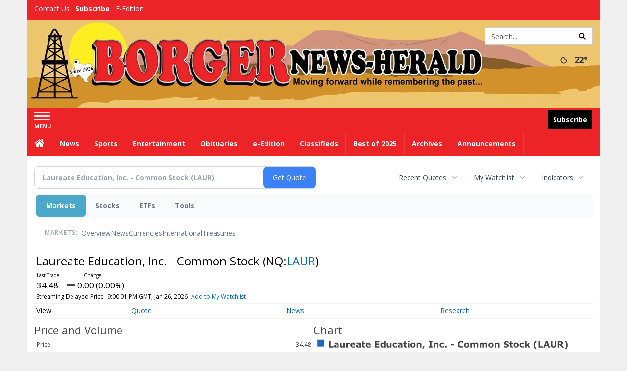

--- FILE ---
content_type: text/html; charset=utf-8
request_url: https://www.google.com/recaptcha/enterprise/anchor?ar=1&k=6LdF3BEhAAAAAEQUmLciJe0QwaHESwQFc2vwCWqh&co=aHR0cDovL2J1c2luZXNzLmJvcmdlcm5ld3NoZXJhbGQuY29tOjgw&hl=en&v=N67nZn4AqZkNcbeMu4prBgzg&size=invisible&anchor-ms=20000&execute-ms=30000&cb=py6henkz34jh
body_size: 48754
content:
<!DOCTYPE HTML><html dir="ltr" lang="en"><head><meta http-equiv="Content-Type" content="text/html; charset=UTF-8">
<meta http-equiv="X-UA-Compatible" content="IE=edge">
<title>reCAPTCHA</title>
<style type="text/css">
/* cyrillic-ext */
@font-face {
  font-family: 'Roboto';
  font-style: normal;
  font-weight: 400;
  font-stretch: 100%;
  src: url(//fonts.gstatic.com/s/roboto/v48/KFO7CnqEu92Fr1ME7kSn66aGLdTylUAMa3GUBHMdazTgWw.woff2) format('woff2');
  unicode-range: U+0460-052F, U+1C80-1C8A, U+20B4, U+2DE0-2DFF, U+A640-A69F, U+FE2E-FE2F;
}
/* cyrillic */
@font-face {
  font-family: 'Roboto';
  font-style: normal;
  font-weight: 400;
  font-stretch: 100%;
  src: url(//fonts.gstatic.com/s/roboto/v48/KFO7CnqEu92Fr1ME7kSn66aGLdTylUAMa3iUBHMdazTgWw.woff2) format('woff2');
  unicode-range: U+0301, U+0400-045F, U+0490-0491, U+04B0-04B1, U+2116;
}
/* greek-ext */
@font-face {
  font-family: 'Roboto';
  font-style: normal;
  font-weight: 400;
  font-stretch: 100%;
  src: url(//fonts.gstatic.com/s/roboto/v48/KFO7CnqEu92Fr1ME7kSn66aGLdTylUAMa3CUBHMdazTgWw.woff2) format('woff2');
  unicode-range: U+1F00-1FFF;
}
/* greek */
@font-face {
  font-family: 'Roboto';
  font-style: normal;
  font-weight: 400;
  font-stretch: 100%;
  src: url(//fonts.gstatic.com/s/roboto/v48/KFO7CnqEu92Fr1ME7kSn66aGLdTylUAMa3-UBHMdazTgWw.woff2) format('woff2');
  unicode-range: U+0370-0377, U+037A-037F, U+0384-038A, U+038C, U+038E-03A1, U+03A3-03FF;
}
/* math */
@font-face {
  font-family: 'Roboto';
  font-style: normal;
  font-weight: 400;
  font-stretch: 100%;
  src: url(//fonts.gstatic.com/s/roboto/v48/KFO7CnqEu92Fr1ME7kSn66aGLdTylUAMawCUBHMdazTgWw.woff2) format('woff2');
  unicode-range: U+0302-0303, U+0305, U+0307-0308, U+0310, U+0312, U+0315, U+031A, U+0326-0327, U+032C, U+032F-0330, U+0332-0333, U+0338, U+033A, U+0346, U+034D, U+0391-03A1, U+03A3-03A9, U+03B1-03C9, U+03D1, U+03D5-03D6, U+03F0-03F1, U+03F4-03F5, U+2016-2017, U+2034-2038, U+203C, U+2040, U+2043, U+2047, U+2050, U+2057, U+205F, U+2070-2071, U+2074-208E, U+2090-209C, U+20D0-20DC, U+20E1, U+20E5-20EF, U+2100-2112, U+2114-2115, U+2117-2121, U+2123-214F, U+2190, U+2192, U+2194-21AE, U+21B0-21E5, U+21F1-21F2, U+21F4-2211, U+2213-2214, U+2216-22FF, U+2308-230B, U+2310, U+2319, U+231C-2321, U+2336-237A, U+237C, U+2395, U+239B-23B7, U+23D0, U+23DC-23E1, U+2474-2475, U+25AF, U+25B3, U+25B7, U+25BD, U+25C1, U+25CA, U+25CC, U+25FB, U+266D-266F, U+27C0-27FF, U+2900-2AFF, U+2B0E-2B11, U+2B30-2B4C, U+2BFE, U+3030, U+FF5B, U+FF5D, U+1D400-1D7FF, U+1EE00-1EEFF;
}
/* symbols */
@font-face {
  font-family: 'Roboto';
  font-style: normal;
  font-weight: 400;
  font-stretch: 100%;
  src: url(//fonts.gstatic.com/s/roboto/v48/KFO7CnqEu92Fr1ME7kSn66aGLdTylUAMaxKUBHMdazTgWw.woff2) format('woff2');
  unicode-range: U+0001-000C, U+000E-001F, U+007F-009F, U+20DD-20E0, U+20E2-20E4, U+2150-218F, U+2190, U+2192, U+2194-2199, U+21AF, U+21E6-21F0, U+21F3, U+2218-2219, U+2299, U+22C4-22C6, U+2300-243F, U+2440-244A, U+2460-24FF, U+25A0-27BF, U+2800-28FF, U+2921-2922, U+2981, U+29BF, U+29EB, U+2B00-2BFF, U+4DC0-4DFF, U+FFF9-FFFB, U+10140-1018E, U+10190-1019C, U+101A0, U+101D0-101FD, U+102E0-102FB, U+10E60-10E7E, U+1D2C0-1D2D3, U+1D2E0-1D37F, U+1F000-1F0FF, U+1F100-1F1AD, U+1F1E6-1F1FF, U+1F30D-1F30F, U+1F315, U+1F31C, U+1F31E, U+1F320-1F32C, U+1F336, U+1F378, U+1F37D, U+1F382, U+1F393-1F39F, U+1F3A7-1F3A8, U+1F3AC-1F3AF, U+1F3C2, U+1F3C4-1F3C6, U+1F3CA-1F3CE, U+1F3D4-1F3E0, U+1F3ED, U+1F3F1-1F3F3, U+1F3F5-1F3F7, U+1F408, U+1F415, U+1F41F, U+1F426, U+1F43F, U+1F441-1F442, U+1F444, U+1F446-1F449, U+1F44C-1F44E, U+1F453, U+1F46A, U+1F47D, U+1F4A3, U+1F4B0, U+1F4B3, U+1F4B9, U+1F4BB, U+1F4BF, U+1F4C8-1F4CB, U+1F4D6, U+1F4DA, U+1F4DF, U+1F4E3-1F4E6, U+1F4EA-1F4ED, U+1F4F7, U+1F4F9-1F4FB, U+1F4FD-1F4FE, U+1F503, U+1F507-1F50B, U+1F50D, U+1F512-1F513, U+1F53E-1F54A, U+1F54F-1F5FA, U+1F610, U+1F650-1F67F, U+1F687, U+1F68D, U+1F691, U+1F694, U+1F698, U+1F6AD, U+1F6B2, U+1F6B9-1F6BA, U+1F6BC, U+1F6C6-1F6CF, U+1F6D3-1F6D7, U+1F6E0-1F6EA, U+1F6F0-1F6F3, U+1F6F7-1F6FC, U+1F700-1F7FF, U+1F800-1F80B, U+1F810-1F847, U+1F850-1F859, U+1F860-1F887, U+1F890-1F8AD, U+1F8B0-1F8BB, U+1F8C0-1F8C1, U+1F900-1F90B, U+1F93B, U+1F946, U+1F984, U+1F996, U+1F9E9, U+1FA00-1FA6F, U+1FA70-1FA7C, U+1FA80-1FA89, U+1FA8F-1FAC6, U+1FACE-1FADC, U+1FADF-1FAE9, U+1FAF0-1FAF8, U+1FB00-1FBFF;
}
/* vietnamese */
@font-face {
  font-family: 'Roboto';
  font-style: normal;
  font-weight: 400;
  font-stretch: 100%;
  src: url(//fonts.gstatic.com/s/roboto/v48/KFO7CnqEu92Fr1ME7kSn66aGLdTylUAMa3OUBHMdazTgWw.woff2) format('woff2');
  unicode-range: U+0102-0103, U+0110-0111, U+0128-0129, U+0168-0169, U+01A0-01A1, U+01AF-01B0, U+0300-0301, U+0303-0304, U+0308-0309, U+0323, U+0329, U+1EA0-1EF9, U+20AB;
}
/* latin-ext */
@font-face {
  font-family: 'Roboto';
  font-style: normal;
  font-weight: 400;
  font-stretch: 100%;
  src: url(//fonts.gstatic.com/s/roboto/v48/KFO7CnqEu92Fr1ME7kSn66aGLdTylUAMa3KUBHMdazTgWw.woff2) format('woff2');
  unicode-range: U+0100-02BA, U+02BD-02C5, U+02C7-02CC, U+02CE-02D7, U+02DD-02FF, U+0304, U+0308, U+0329, U+1D00-1DBF, U+1E00-1E9F, U+1EF2-1EFF, U+2020, U+20A0-20AB, U+20AD-20C0, U+2113, U+2C60-2C7F, U+A720-A7FF;
}
/* latin */
@font-face {
  font-family: 'Roboto';
  font-style: normal;
  font-weight: 400;
  font-stretch: 100%;
  src: url(//fonts.gstatic.com/s/roboto/v48/KFO7CnqEu92Fr1ME7kSn66aGLdTylUAMa3yUBHMdazQ.woff2) format('woff2');
  unicode-range: U+0000-00FF, U+0131, U+0152-0153, U+02BB-02BC, U+02C6, U+02DA, U+02DC, U+0304, U+0308, U+0329, U+2000-206F, U+20AC, U+2122, U+2191, U+2193, U+2212, U+2215, U+FEFF, U+FFFD;
}
/* cyrillic-ext */
@font-face {
  font-family: 'Roboto';
  font-style: normal;
  font-weight: 500;
  font-stretch: 100%;
  src: url(//fonts.gstatic.com/s/roboto/v48/KFO7CnqEu92Fr1ME7kSn66aGLdTylUAMa3GUBHMdazTgWw.woff2) format('woff2');
  unicode-range: U+0460-052F, U+1C80-1C8A, U+20B4, U+2DE0-2DFF, U+A640-A69F, U+FE2E-FE2F;
}
/* cyrillic */
@font-face {
  font-family: 'Roboto';
  font-style: normal;
  font-weight: 500;
  font-stretch: 100%;
  src: url(//fonts.gstatic.com/s/roboto/v48/KFO7CnqEu92Fr1ME7kSn66aGLdTylUAMa3iUBHMdazTgWw.woff2) format('woff2');
  unicode-range: U+0301, U+0400-045F, U+0490-0491, U+04B0-04B1, U+2116;
}
/* greek-ext */
@font-face {
  font-family: 'Roboto';
  font-style: normal;
  font-weight: 500;
  font-stretch: 100%;
  src: url(//fonts.gstatic.com/s/roboto/v48/KFO7CnqEu92Fr1ME7kSn66aGLdTylUAMa3CUBHMdazTgWw.woff2) format('woff2');
  unicode-range: U+1F00-1FFF;
}
/* greek */
@font-face {
  font-family: 'Roboto';
  font-style: normal;
  font-weight: 500;
  font-stretch: 100%;
  src: url(//fonts.gstatic.com/s/roboto/v48/KFO7CnqEu92Fr1ME7kSn66aGLdTylUAMa3-UBHMdazTgWw.woff2) format('woff2');
  unicode-range: U+0370-0377, U+037A-037F, U+0384-038A, U+038C, U+038E-03A1, U+03A3-03FF;
}
/* math */
@font-face {
  font-family: 'Roboto';
  font-style: normal;
  font-weight: 500;
  font-stretch: 100%;
  src: url(//fonts.gstatic.com/s/roboto/v48/KFO7CnqEu92Fr1ME7kSn66aGLdTylUAMawCUBHMdazTgWw.woff2) format('woff2');
  unicode-range: U+0302-0303, U+0305, U+0307-0308, U+0310, U+0312, U+0315, U+031A, U+0326-0327, U+032C, U+032F-0330, U+0332-0333, U+0338, U+033A, U+0346, U+034D, U+0391-03A1, U+03A3-03A9, U+03B1-03C9, U+03D1, U+03D5-03D6, U+03F0-03F1, U+03F4-03F5, U+2016-2017, U+2034-2038, U+203C, U+2040, U+2043, U+2047, U+2050, U+2057, U+205F, U+2070-2071, U+2074-208E, U+2090-209C, U+20D0-20DC, U+20E1, U+20E5-20EF, U+2100-2112, U+2114-2115, U+2117-2121, U+2123-214F, U+2190, U+2192, U+2194-21AE, U+21B0-21E5, U+21F1-21F2, U+21F4-2211, U+2213-2214, U+2216-22FF, U+2308-230B, U+2310, U+2319, U+231C-2321, U+2336-237A, U+237C, U+2395, U+239B-23B7, U+23D0, U+23DC-23E1, U+2474-2475, U+25AF, U+25B3, U+25B7, U+25BD, U+25C1, U+25CA, U+25CC, U+25FB, U+266D-266F, U+27C0-27FF, U+2900-2AFF, U+2B0E-2B11, U+2B30-2B4C, U+2BFE, U+3030, U+FF5B, U+FF5D, U+1D400-1D7FF, U+1EE00-1EEFF;
}
/* symbols */
@font-face {
  font-family: 'Roboto';
  font-style: normal;
  font-weight: 500;
  font-stretch: 100%;
  src: url(//fonts.gstatic.com/s/roboto/v48/KFO7CnqEu92Fr1ME7kSn66aGLdTylUAMaxKUBHMdazTgWw.woff2) format('woff2');
  unicode-range: U+0001-000C, U+000E-001F, U+007F-009F, U+20DD-20E0, U+20E2-20E4, U+2150-218F, U+2190, U+2192, U+2194-2199, U+21AF, U+21E6-21F0, U+21F3, U+2218-2219, U+2299, U+22C4-22C6, U+2300-243F, U+2440-244A, U+2460-24FF, U+25A0-27BF, U+2800-28FF, U+2921-2922, U+2981, U+29BF, U+29EB, U+2B00-2BFF, U+4DC0-4DFF, U+FFF9-FFFB, U+10140-1018E, U+10190-1019C, U+101A0, U+101D0-101FD, U+102E0-102FB, U+10E60-10E7E, U+1D2C0-1D2D3, U+1D2E0-1D37F, U+1F000-1F0FF, U+1F100-1F1AD, U+1F1E6-1F1FF, U+1F30D-1F30F, U+1F315, U+1F31C, U+1F31E, U+1F320-1F32C, U+1F336, U+1F378, U+1F37D, U+1F382, U+1F393-1F39F, U+1F3A7-1F3A8, U+1F3AC-1F3AF, U+1F3C2, U+1F3C4-1F3C6, U+1F3CA-1F3CE, U+1F3D4-1F3E0, U+1F3ED, U+1F3F1-1F3F3, U+1F3F5-1F3F7, U+1F408, U+1F415, U+1F41F, U+1F426, U+1F43F, U+1F441-1F442, U+1F444, U+1F446-1F449, U+1F44C-1F44E, U+1F453, U+1F46A, U+1F47D, U+1F4A3, U+1F4B0, U+1F4B3, U+1F4B9, U+1F4BB, U+1F4BF, U+1F4C8-1F4CB, U+1F4D6, U+1F4DA, U+1F4DF, U+1F4E3-1F4E6, U+1F4EA-1F4ED, U+1F4F7, U+1F4F9-1F4FB, U+1F4FD-1F4FE, U+1F503, U+1F507-1F50B, U+1F50D, U+1F512-1F513, U+1F53E-1F54A, U+1F54F-1F5FA, U+1F610, U+1F650-1F67F, U+1F687, U+1F68D, U+1F691, U+1F694, U+1F698, U+1F6AD, U+1F6B2, U+1F6B9-1F6BA, U+1F6BC, U+1F6C6-1F6CF, U+1F6D3-1F6D7, U+1F6E0-1F6EA, U+1F6F0-1F6F3, U+1F6F7-1F6FC, U+1F700-1F7FF, U+1F800-1F80B, U+1F810-1F847, U+1F850-1F859, U+1F860-1F887, U+1F890-1F8AD, U+1F8B0-1F8BB, U+1F8C0-1F8C1, U+1F900-1F90B, U+1F93B, U+1F946, U+1F984, U+1F996, U+1F9E9, U+1FA00-1FA6F, U+1FA70-1FA7C, U+1FA80-1FA89, U+1FA8F-1FAC6, U+1FACE-1FADC, U+1FADF-1FAE9, U+1FAF0-1FAF8, U+1FB00-1FBFF;
}
/* vietnamese */
@font-face {
  font-family: 'Roboto';
  font-style: normal;
  font-weight: 500;
  font-stretch: 100%;
  src: url(//fonts.gstatic.com/s/roboto/v48/KFO7CnqEu92Fr1ME7kSn66aGLdTylUAMa3OUBHMdazTgWw.woff2) format('woff2');
  unicode-range: U+0102-0103, U+0110-0111, U+0128-0129, U+0168-0169, U+01A0-01A1, U+01AF-01B0, U+0300-0301, U+0303-0304, U+0308-0309, U+0323, U+0329, U+1EA0-1EF9, U+20AB;
}
/* latin-ext */
@font-face {
  font-family: 'Roboto';
  font-style: normal;
  font-weight: 500;
  font-stretch: 100%;
  src: url(//fonts.gstatic.com/s/roboto/v48/KFO7CnqEu92Fr1ME7kSn66aGLdTylUAMa3KUBHMdazTgWw.woff2) format('woff2');
  unicode-range: U+0100-02BA, U+02BD-02C5, U+02C7-02CC, U+02CE-02D7, U+02DD-02FF, U+0304, U+0308, U+0329, U+1D00-1DBF, U+1E00-1E9F, U+1EF2-1EFF, U+2020, U+20A0-20AB, U+20AD-20C0, U+2113, U+2C60-2C7F, U+A720-A7FF;
}
/* latin */
@font-face {
  font-family: 'Roboto';
  font-style: normal;
  font-weight: 500;
  font-stretch: 100%;
  src: url(//fonts.gstatic.com/s/roboto/v48/KFO7CnqEu92Fr1ME7kSn66aGLdTylUAMa3yUBHMdazQ.woff2) format('woff2');
  unicode-range: U+0000-00FF, U+0131, U+0152-0153, U+02BB-02BC, U+02C6, U+02DA, U+02DC, U+0304, U+0308, U+0329, U+2000-206F, U+20AC, U+2122, U+2191, U+2193, U+2212, U+2215, U+FEFF, U+FFFD;
}
/* cyrillic-ext */
@font-face {
  font-family: 'Roboto';
  font-style: normal;
  font-weight: 900;
  font-stretch: 100%;
  src: url(//fonts.gstatic.com/s/roboto/v48/KFO7CnqEu92Fr1ME7kSn66aGLdTylUAMa3GUBHMdazTgWw.woff2) format('woff2');
  unicode-range: U+0460-052F, U+1C80-1C8A, U+20B4, U+2DE0-2DFF, U+A640-A69F, U+FE2E-FE2F;
}
/* cyrillic */
@font-face {
  font-family: 'Roboto';
  font-style: normal;
  font-weight: 900;
  font-stretch: 100%;
  src: url(//fonts.gstatic.com/s/roboto/v48/KFO7CnqEu92Fr1ME7kSn66aGLdTylUAMa3iUBHMdazTgWw.woff2) format('woff2');
  unicode-range: U+0301, U+0400-045F, U+0490-0491, U+04B0-04B1, U+2116;
}
/* greek-ext */
@font-face {
  font-family: 'Roboto';
  font-style: normal;
  font-weight: 900;
  font-stretch: 100%;
  src: url(//fonts.gstatic.com/s/roboto/v48/KFO7CnqEu92Fr1ME7kSn66aGLdTylUAMa3CUBHMdazTgWw.woff2) format('woff2');
  unicode-range: U+1F00-1FFF;
}
/* greek */
@font-face {
  font-family: 'Roboto';
  font-style: normal;
  font-weight: 900;
  font-stretch: 100%;
  src: url(//fonts.gstatic.com/s/roboto/v48/KFO7CnqEu92Fr1ME7kSn66aGLdTylUAMa3-UBHMdazTgWw.woff2) format('woff2');
  unicode-range: U+0370-0377, U+037A-037F, U+0384-038A, U+038C, U+038E-03A1, U+03A3-03FF;
}
/* math */
@font-face {
  font-family: 'Roboto';
  font-style: normal;
  font-weight: 900;
  font-stretch: 100%;
  src: url(//fonts.gstatic.com/s/roboto/v48/KFO7CnqEu92Fr1ME7kSn66aGLdTylUAMawCUBHMdazTgWw.woff2) format('woff2');
  unicode-range: U+0302-0303, U+0305, U+0307-0308, U+0310, U+0312, U+0315, U+031A, U+0326-0327, U+032C, U+032F-0330, U+0332-0333, U+0338, U+033A, U+0346, U+034D, U+0391-03A1, U+03A3-03A9, U+03B1-03C9, U+03D1, U+03D5-03D6, U+03F0-03F1, U+03F4-03F5, U+2016-2017, U+2034-2038, U+203C, U+2040, U+2043, U+2047, U+2050, U+2057, U+205F, U+2070-2071, U+2074-208E, U+2090-209C, U+20D0-20DC, U+20E1, U+20E5-20EF, U+2100-2112, U+2114-2115, U+2117-2121, U+2123-214F, U+2190, U+2192, U+2194-21AE, U+21B0-21E5, U+21F1-21F2, U+21F4-2211, U+2213-2214, U+2216-22FF, U+2308-230B, U+2310, U+2319, U+231C-2321, U+2336-237A, U+237C, U+2395, U+239B-23B7, U+23D0, U+23DC-23E1, U+2474-2475, U+25AF, U+25B3, U+25B7, U+25BD, U+25C1, U+25CA, U+25CC, U+25FB, U+266D-266F, U+27C0-27FF, U+2900-2AFF, U+2B0E-2B11, U+2B30-2B4C, U+2BFE, U+3030, U+FF5B, U+FF5D, U+1D400-1D7FF, U+1EE00-1EEFF;
}
/* symbols */
@font-face {
  font-family: 'Roboto';
  font-style: normal;
  font-weight: 900;
  font-stretch: 100%;
  src: url(//fonts.gstatic.com/s/roboto/v48/KFO7CnqEu92Fr1ME7kSn66aGLdTylUAMaxKUBHMdazTgWw.woff2) format('woff2');
  unicode-range: U+0001-000C, U+000E-001F, U+007F-009F, U+20DD-20E0, U+20E2-20E4, U+2150-218F, U+2190, U+2192, U+2194-2199, U+21AF, U+21E6-21F0, U+21F3, U+2218-2219, U+2299, U+22C4-22C6, U+2300-243F, U+2440-244A, U+2460-24FF, U+25A0-27BF, U+2800-28FF, U+2921-2922, U+2981, U+29BF, U+29EB, U+2B00-2BFF, U+4DC0-4DFF, U+FFF9-FFFB, U+10140-1018E, U+10190-1019C, U+101A0, U+101D0-101FD, U+102E0-102FB, U+10E60-10E7E, U+1D2C0-1D2D3, U+1D2E0-1D37F, U+1F000-1F0FF, U+1F100-1F1AD, U+1F1E6-1F1FF, U+1F30D-1F30F, U+1F315, U+1F31C, U+1F31E, U+1F320-1F32C, U+1F336, U+1F378, U+1F37D, U+1F382, U+1F393-1F39F, U+1F3A7-1F3A8, U+1F3AC-1F3AF, U+1F3C2, U+1F3C4-1F3C6, U+1F3CA-1F3CE, U+1F3D4-1F3E0, U+1F3ED, U+1F3F1-1F3F3, U+1F3F5-1F3F7, U+1F408, U+1F415, U+1F41F, U+1F426, U+1F43F, U+1F441-1F442, U+1F444, U+1F446-1F449, U+1F44C-1F44E, U+1F453, U+1F46A, U+1F47D, U+1F4A3, U+1F4B0, U+1F4B3, U+1F4B9, U+1F4BB, U+1F4BF, U+1F4C8-1F4CB, U+1F4D6, U+1F4DA, U+1F4DF, U+1F4E3-1F4E6, U+1F4EA-1F4ED, U+1F4F7, U+1F4F9-1F4FB, U+1F4FD-1F4FE, U+1F503, U+1F507-1F50B, U+1F50D, U+1F512-1F513, U+1F53E-1F54A, U+1F54F-1F5FA, U+1F610, U+1F650-1F67F, U+1F687, U+1F68D, U+1F691, U+1F694, U+1F698, U+1F6AD, U+1F6B2, U+1F6B9-1F6BA, U+1F6BC, U+1F6C6-1F6CF, U+1F6D3-1F6D7, U+1F6E0-1F6EA, U+1F6F0-1F6F3, U+1F6F7-1F6FC, U+1F700-1F7FF, U+1F800-1F80B, U+1F810-1F847, U+1F850-1F859, U+1F860-1F887, U+1F890-1F8AD, U+1F8B0-1F8BB, U+1F8C0-1F8C1, U+1F900-1F90B, U+1F93B, U+1F946, U+1F984, U+1F996, U+1F9E9, U+1FA00-1FA6F, U+1FA70-1FA7C, U+1FA80-1FA89, U+1FA8F-1FAC6, U+1FACE-1FADC, U+1FADF-1FAE9, U+1FAF0-1FAF8, U+1FB00-1FBFF;
}
/* vietnamese */
@font-face {
  font-family: 'Roboto';
  font-style: normal;
  font-weight: 900;
  font-stretch: 100%;
  src: url(//fonts.gstatic.com/s/roboto/v48/KFO7CnqEu92Fr1ME7kSn66aGLdTylUAMa3OUBHMdazTgWw.woff2) format('woff2');
  unicode-range: U+0102-0103, U+0110-0111, U+0128-0129, U+0168-0169, U+01A0-01A1, U+01AF-01B0, U+0300-0301, U+0303-0304, U+0308-0309, U+0323, U+0329, U+1EA0-1EF9, U+20AB;
}
/* latin-ext */
@font-face {
  font-family: 'Roboto';
  font-style: normal;
  font-weight: 900;
  font-stretch: 100%;
  src: url(//fonts.gstatic.com/s/roboto/v48/KFO7CnqEu92Fr1ME7kSn66aGLdTylUAMa3KUBHMdazTgWw.woff2) format('woff2');
  unicode-range: U+0100-02BA, U+02BD-02C5, U+02C7-02CC, U+02CE-02D7, U+02DD-02FF, U+0304, U+0308, U+0329, U+1D00-1DBF, U+1E00-1E9F, U+1EF2-1EFF, U+2020, U+20A0-20AB, U+20AD-20C0, U+2113, U+2C60-2C7F, U+A720-A7FF;
}
/* latin */
@font-face {
  font-family: 'Roboto';
  font-style: normal;
  font-weight: 900;
  font-stretch: 100%;
  src: url(//fonts.gstatic.com/s/roboto/v48/KFO7CnqEu92Fr1ME7kSn66aGLdTylUAMa3yUBHMdazQ.woff2) format('woff2');
  unicode-range: U+0000-00FF, U+0131, U+0152-0153, U+02BB-02BC, U+02C6, U+02DA, U+02DC, U+0304, U+0308, U+0329, U+2000-206F, U+20AC, U+2122, U+2191, U+2193, U+2212, U+2215, U+FEFF, U+FFFD;
}

</style>
<link rel="stylesheet" type="text/css" href="https://www.gstatic.com/recaptcha/releases/N67nZn4AqZkNcbeMu4prBgzg/styles__ltr.css">
<script nonce="z9SlKf38_Own9BTNJGoDgg" type="text/javascript">window['__recaptcha_api'] = 'https://www.google.com/recaptcha/enterprise/';</script>
<script type="text/javascript" src="https://www.gstatic.com/recaptcha/releases/N67nZn4AqZkNcbeMu4prBgzg/recaptcha__en.js" nonce="z9SlKf38_Own9BTNJGoDgg">
      
    </script></head>
<body><div id="rc-anchor-alert" class="rc-anchor-alert"></div>
<input type="hidden" id="recaptcha-token" value="[base64]">
<script type="text/javascript" nonce="z9SlKf38_Own9BTNJGoDgg">
      recaptcha.anchor.Main.init("[\x22ainput\x22,[\x22bgdata\x22,\x22\x22,\[base64]/[base64]/[base64]/[base64]/[base64]/[base64]/KGcoTywyNTMsTy5PKSxVRyhPLEMpKTpnKE8sMjUzLEMpLE8pKSxsKSksTykpfSxieT1mdW5jdGlvbihDLE8sdSxsKXtmb3IobD0odT1SKEMpLDApO08+MDtPLS0pbD1sPDw4fFooQyk7ZyhDLHUsbCl9LFVHPWZ1bmN0aW9uKEMsTyl7Qy5pLmxlbmd0aD4xMDQ/[base64]/[base64]/[base64]/[base64]/[base64]/[base64]/[base64]\\u003d\x22,\[base64]\\u003d\x22,\x22w5/Dv8KRV1nCosKqw7XDszLChXrDizLCjTcHwpfCq8Kaw7vDhzcaO31PwpxHdsKTwrYEwonDpz7DtzfDvV52VDrCtsKKw4rDocOhdj7DhHLCo3vDuSDCtcKYXsKsNMOzwpZCB8KSw5BwUMKzwrY/UsODw5JgW3RlfF3CtsOhHTnCsDnDp0zDoh3DsG9FN8KEXyANw43Dr8K+w5Fuwo9CDsOyUBnDpy7CmMKqw6hjf2fDjMOOwoE/csORwrfDqMKmYMOvwqHCgQYOwq7DlUlyGMOqwpnCpsOEIcKbCcOpw5YOSsKpw4BTdMOYwqPDhQjCpcKeJX/CrsKpUMO1McOHw57DgcOzcizDh8OfwoDCp8ORWMKiwqXDhMOow4l5wqwHExshw69YRmcgQi/Du2/DnMO4IMKnYsOWw7MVGsOpJ8KAw5oGwpzCgsKmw7nDnhzDt8Ooc8K6fD91TQHDscOxDsOUw63DqMKwwpZ4w73Dkw40PkzChSYmf0QAG30Bw74dOcOlwplPJBzCgDXDhcOdwp1rwoZyNsK6H1HDozY8bsK+RCdGw5rCksOed8KaZVFEw7t+Im/Ch8OGSBzDlxNMwqzCqMK7w7o6w5PDusKZTMO3Uk7DuWXCncOKw6vCvWk2wpzDmMOzwonDkjgrwqtKw7cYZcKgMcKQwrzDoGd4w4QtwrnDoSk1wojDm8KgRyDDmMOsP8OPJjIKL1/CgDVqwo/DlcO8WsOawpzClsOcLhIYw5NJwpcIfsOHOcKwEBIuO8ORXGkuw5EpNsO6w4zCq0IIWMKpXsOXJsKrw4gAwogywrHDmMO9w6LCjDUBe1HCr8K5w44Sw6UgIyfDjBPDj8OHFAjDgsKjwo/CrsKYw6DDsR4uZHcTw4BzwqzDmMKswqEVGMOlwrTDng9/woDCi1XDizvDjcKrw64/wqgpQ1BowqZSIMKPwpIOcWXCoBvCtnR2w61rwpdrG0rDpxDDrcKpwoBoFcOwwq/CtMOCYTgNw49gcBMYw6wKNMK2w65mwo5fwog3WsK7OsKwwrBtUCBHLXfCsjJjPXfDuMKRN8KnMcO3I8KCC0oEw5wTfh/[base64]/CvVnCtsKywoUww44jd8OQORZkwrzDpE/ClkPDh2nDiU7CicKqBmJ1woQuw7jCgT7CusOVw6sWwop0fsKlwqXDpMKuwp/ClyIGwq7DgsOYOBgzwrjCtgN8T2chw5nCjldFJl7CoRDCqnPCr8OJwoHDsETDnFfDu8KcCnl0wpnDn8KSwpPDksO/IsKnwoMPGw/DqTcpwpjDg1EzfcKwTcK9CwzCu8O6PsO2U8KXw58cw7vCu0PCgsKnSMKYQcOpwqZgDMOuw6pBwr7DpcOYN088d8Ksw7VdX8KEak/[base64]/Cm0nChMOvEcK4w5hYwr7DkcKlE8OkIhoKT8KVfQszXcOfO8K3asOVbsKAwrvDqDTChcKxw5vCnTXCuCVGbTLCiSgfw5Jkw64ywojCjAzDmzLDvcKUT8OwwoFmwpvDncK1w7XDoGJpTsK/E8Kww5jCgMOTHxlQA1PCp2AuwrjDnl9+w5XCi2jCknt/w5MVC2rCqMOYwrEGw4bDhEhNHcKDLcKpEMKUYCtjPcKTYcOsw4RncBbDr03CscK9aVhrGz1kwq4TA8Kew5Bew6zCpEF8w4HDkAbDicOUw6bDgQ3DvgLDpSFTwqLCshoMTMO8M3zCoxjDicKow7MXPzdaw6MBBcOkVsKrK08nER/[base64]/wqrDq8OwwoxHw48vw77DhcKFZsOcwrosSsKKwqIswrfChsObw51eLMODLcK5W8Ogw4Abw543w5F9w4TCmi49w4XCisKvw5JjDcK8LR3CqcK2FQ/[base64]/BAw0wrzDtSEDwqnCi2PDhcOQw58PZcOZwppxQ8K4T8OMwpwQwoTDi8OQBQTCiMKPw4PDkMOdwrTCtMKyXiEDw6EiUijDkcK3wqPCrcOQw4bCm8O9wpLCmy3DnU1KwrXDssO8HQ8EeSbDlzViwpbCgsK/wqTDtG7DoMKqw45hwpDCpcKuw5B5RcOKwoDCgDvDkDPDkWt7fh3ChUYVSgArwpFrX8Oue2UlVRHCksOjw5x0w4N4w53DpyDDqkPDosKfwpDCqcKww4oDV8OucsOdLlA9MMOiw6LDsRMQKHPDvcK9SWzCicKmwocVw7LCpD/Cpm/CnXDCl2bCmsOAT8KvUsOXNMONBMKsSXg/w4M5woZzR8KxHsORAyQuwpTCr8OAwqvDlhQuw4kAw5XCt8KQwpQqD8Oaw53CuWTCg0HCg8KrwrByFcKqw7wIw6vCksKdwpLCpSjCtzweMMKEwpp9dMOYF8K1awRvRlBMw43DpcKZfkg4CsK/wqYXw5I5w48YZD5gbAgkAMKlQcOPw7DDssKAwoLCtHzCpsO0GsKhIcKJEcK1w6/DmMKcw6XDox3CmTp4Al9xZ1LDm8OeSsOcIsKQP8K5woMmKGFdS0nCngDCqE1kwoLDhHhde8KWwpzDqMKmwoFXw5BpwobCscKowrvCmsO9PsKTw4jDmMKKwrEeWBPCkcKxwqzChMOdKX3DvcO2wrPDpcKkIyXDiBovwolQI8Kjwr/CgXxFw7wGQ8OjbCYSTGt+wpHDml81LMOIbcK/KWAnS0FFMsOjw6nCgsK5esKwDARQK33CiQkQcRPCrcK8wo7CoxnDqX/DtsONwofCqznDpQPCocOWSMKFP8KGwqbCn8OlJ8ONOsOfw4HCvjLCgV/CvV42w4jClcO1LAoEwpXDjxxRw4UTw4NXwo93IXIZwqkvw59Lfj1EVWPDgS7Dp8OUeB5Vwr5YWxXCsy1lVsKBRMOgwrDDv3HCm8K2wpfDnMOlbMO6GTDChDo8w6jDgnXCpMOCw5E2w5bCp8KbYVnCrBAOw5HDnDx9YBXDpsOPwq85w6vDnDRBDsKZw4kswp/Dk8Khw7nDly4Iwo3Ch8KlwroxwpBSBMKgw5/ClMKnBMO/P8KewoLCpcKcw51Yw7LCk8Kqw41UUcK0e8OdAcOEwrDCp3rCmcKAJjnCj2LCqEk5wrrCvsKSFcOnwrM1wrU0H1pPwqALF8OBw4gbGDQywoMyw6TDhk7CmsOMEj1MwoTCmTRResOlw6XDp8KDw6fCqUXDrcObaGtBwpHDvWlgIMOSwqRZwofCk8OCw6cmw6s3wp/Dq2RScRPCvcK0GVlOw7/[base64]/Ctwkjw41IYk4bIn/[base64]/w5TDncKRbhzDjADDhgXDvXHCk8KFZcOeHinDt8O9AsOFw5ogCGTDoWHDuz/[base64]/w44DdFvDqcOiOTVvwrEMwpvCssOBw75OwqvDqMKeFcKkw4oAMjV6MxNsQsOlLsOnwrwWw4ksw5tOO8OJQyhiV2EYw5zCqDnDs8O/KzI2TSM7w5/[base64]/DlTIZOFzDgTsPw6ZhOcOfw6URAV/[base64]/[base64]/ClVzCsMKxwozCqhQkwovCpsKVwpskd8OSwrNKAhfDtWkbasKbw54Uw4PCh8ObwrvDhMODezPDmcKZw77CmDfCt8O8MMKjw57DicKlw5nDsE0QP8K6M0JWw4cDw616wq5jwqkfw6nCg1kGBMKlwpxqw7kBI0tQw4zCuzPDksO8woPCvS/[base64]/M8KFworDmhvClsOkMsORb0LCpGErdMKXwq0Mw77ChMOfL1MfGFZZw6dwwqx8TMKrw6NBw5bDkWNqwpnCllZlwo/ChgBaTcK8w4nDm8K3w4LDtSFRDRTCicOAVjdWfsK/GhfCiCTCusOUKWPCvXBCPErDvGDCnMO2wr7DnMOgKWnCngMUwo/[base64]/DrjzDvsOTw4Bgwr/DkMO4w6ZHwocSwodQw7QrA8KkDcOEEFHDpcK0HXMPY8KNw6cuw6HDpUHCthJcwqXCr8ORwpJnHMK7CybDtcOLG8O3dwjCknrDlsKVeSBMGB7DucOZSWHDhsOCwoLDvjTCuj3DrMK+wqliCC8IFMOnWlJEw7Mjw79xdsKzw75OdiHDm8O4w7vCrcKad8O3wqxjeCrCq3/CnMK8SsOcw6HDgcKow6DDpcO8wp7DrGdzwqJfY1/CpEZLIU3CjSHCksKhwpnDtVMIw6tAw5kGw4UjRcK0YcOpMRvClMKOw5VoJRR8QsKeLj55HMKIwrhANMOAHcOYKsKzTgDDkT8vGsK9w5JswoTDusK6wpfDm8KlCw9uwqt/E8OEwpfDk8KbC8KqAcKgw7xIw5tpwrrDoH3Ci8K4D2oUdyTDvGnDljMmdXxVYFXDtBzDmlTDtsO7Vg8FcMOawrrDpU7DtRzDocKRw63Co8Ovwrpyw7xvKl/DvEHCgT7CpQvDm1nCtMOmIsKwecKfw4PDjE0sU1nCq8KOw6Mtw6VEbzHCjBw7XwNDw5o/Fh1dwoszw6PDlMOPwopfYsKowpxDD0lWeVHDtMKNOMOXBsK9XCI2wqRzAcKobXxpwo0Qw68/[base64]/CnGbCmMKJcsKpw7zCowFIw6zDkFNrbsKjUnY7w7ELw4EIw5pvwrZqasOcPcOSVcOqOcOfNcOCw4XDtEnDunjCmcKBwqHDicK8d3jDqA8ZwpvCrMOPwqvClcKvQz90wq52wq/[base64]/DgnF9ISLCmChYFx1yw6RzTwrCk8OnAHLCqmFrw5Y/IQQ5w4jDpcOHw6rCl8Omw71bw5PDgR5Tw4bDtMO4w6LDicOZGF8EP8OQfnzCr8KpZsK0Ng/DhHMpwr7Cs8KNw5vDlcKJwo8QZMOlCgfDiMOLw68Tw4fDvz7DtMOhZ8KeA8OtfsORRkF4wo9OXsOccHTDmMOOVgTCnFrDiz4dTcO9w6YswpgOw5xww5k/[base64]/[base64]/CnsOOwrMgb8ObXMOKGH7CiMKww7w8w55fNSJXO8KjwqwQw4cswoUvKsKrw5MOwpFFF8ORB8Oyw608wpDCsDHCp8ONw4rCrsOGHA0jXcOrbDvCkcK4wqBXwpXCocOBNcK5wqvCmsODwqknb8KTw6IzXxvDsQ4aYsKRw6LDj8OIw5MYc3/[base64]/DkcKvw6TCsmkkIWApwoNzEcOPTQPCkHvDqMKCH8KsO8OOwp7DkjfDqsOwRcKYwrPDoMOFK8OnwpMww4fDjwACa8KrwqAQG3PDpzrDrcKewqbCvMOiw5Aww6HDgmV7FMO8w5JvwrxLwq1+wq3CmcK5K8OTwpXDjMKPVmgQZgHDsWx/FsKqwoFLdWcxYEXDtnvDg8KLw6E8G8OCw7w0PcK5w57DkcKHBsKawohLw5h7w7LCqRLCuXDDjcKpI8KWLsO2wq3Cok8DZ1Fkw5bCp8O4TMKOwqosEMKifWvCk8Ojw5zCiB/Cq8KNw7zCoMOJMcOJdTl0UMK+AQUpwrNOw5HDnx1Iw4pmw54HTAfCq8KswrpOT8KOwo7CkCBRfcOfw4/[base64]/H8KASsOfWcO2WsO7H8O/w7/Dr8O0UiTCqSsxwp/CrMKKcMOaw6UpwpPCv8OgNBI1VcONw5jDqMOFR1BrD8Okwo98w6HDvHTChcOiwqpdSMKrTcO/B8O6w6zCvcOnfGJRw4wQw6kBwobCvkfCksKeC8OGw6XDkwYawqxgw55uwp1Fw6PDq3jDvFLCkS9WwqbCgcKXwpjDm3rCucO5w5/[base64]/Cr8KEREg8w6/[base64]/w5PDrzVcwpR5IBDChE/CmXxAw5sEwpRQw6VBSULCrcOjw7V4ak9RDGxDU1hFNcKXdQRWwoB6w57Cj8OIwrA+NVZaw5k5Iw10wojCusOrJEvClnBfScKkQX4rZMOBwoTCmsOHwqECIsK6WGQiIMOdcMOgwpYcXcOYUB3DusOeworDiMOlZMOEWRDCmMKzw6XCrWLCo8Oew7x/w4w/woDDg8Kiw7oWNWxUQsKcw6Mcw67Cly8FwoUOdsOSw4kuwpkpMMOqWcKNw53DpcK9NMKMwrU8w7vDu8K7OjoJMcK/KAPCucOJwqpNw6pwwpEuwpDDocOydcKUw67Cj8Kywr1hM2XDl8Odw5fCisKJFgBqw7fDo8KVT0XCrsOBwqHDoMOqw6nCmMOYw7s+w73ClcKSS8OiTcOcOjXCikvCosO+HSnCncOZw5fCs8OiG1EuFHsdw61YwpBKw5Jlwrt5Lk/CoUDDnmDCnk4Ld8OoEWIfwrkxwrvDvTjCq8KywoBAU8KRYwnDsT3CgsKze1DCs2HCjj0UZ8OIfl0QQRbDvMOHw4AYwoM0S8Kww7vCtWTClcKewpZywoLCunfCpR95VU/DlX8+D8KBNcKzeMODasK3ZsOGTjTCp8O7YMKuwoLDt8KSAMOww79oVmDCpS/DgTvDjcOhw7RSHBXCtjbDhnZhwpR/w6cEwrRvMToNwoQZK8KIwopRwotaJ3PCqcORw7/DqcO1wo0mRT/ChTcyLcKzX8OnwopQwrLCjMOjaMOHw5HDiCPDnATCok/[base64]/Di8O9w5nDlUfCjcOmb8KHPW5RNiAVe0New4p1ZsKCIcOwwpDCvcOAw7LDvSbDocK3EEjCpUHCpMOgwqRvPRUxwo9dw5hpw73CscKOw4DDj8OGecOKUGJBw61Twr5RwqZOw5TDjcOGWyrCmsK1Ol/Csz7DjwTDv8OZw6HCpcO/YcKHVcO6woEoLcOsDcKZw4EPeGTCqU7DnMOgwpfDqnoGfcKLw7wda1sORTENw53CsUrCjnk2dHjDl13Cp8KEwpfDhMKMw77CqmJTwqnDoXPDiMK7w7XDjnsWw7VjIcKSw4TDlGUIwpXCsMKcw5FywpzCv23Dik/DuknCsMOHwo3DiibDiMKGWcOyRgPDjMO1RMKrNE1SdMKeUMOTw5jDvMKzdcKOwoPDisKlecO8w6Jmw5DDv8ODw6pqMUDClcOmw6d1asOlLF3DmcO4IAbCg0kBZ8OvFErDuxIwJcOnC8KiQ8OyWXESVBcww4vDuHAkwqs8AsOmw7vCk8OAw5Niw7h/[base64]/[base64]/[base64]/[base64]/[base64]/CvcOANGYwNMO1w4B9Ek7DokRHwoEBL8KOPzALw6LDiV3DqsKqwp0sM8KJwrDCnFsnw69yAcOVMh3ClFvDtVMhOwTDsMO8w6fDiSIgS2cMHcKWwr03wpdxw7PDjkk3Ox3CohrDtsK4aQfDhsOOwrIMw7gXwoYdwqdaYsK2N3dNbcK/[base64]/DqxHDsC7CllkKQ8Kqw4wswrZ0wrJgLnzCt8OgZkQjCcKDfFsrwoYnTGjDi8KOw6sZT8Orwrsiw4HDrcKtw5oRw5PDtT7Dj8Obwrcyw6rDvsKUwogGwp1+WsK2EcK0FjJ/wrjDvMO/w5jDj1PDkDAywpzDikkpL8OGKhgxw40rwoBTNTDDg20ew4ZSwqHChsK5w4jCnGtGJsK1wrXChMKiFcKxL8KuwrcNwrTDssKXRcOtZ8KyYcKAbWPCvT0OwqXDj8KKw53CmzLCn8OUwrwzKirCu1ZPwr8lfm/[base64]/[base64]/[base64]/CgMOewqzCjsKCeB8fw47Cv8O3w4MaSH/CscKewp0+fMOgRQdoccOdLBsywppNGMOcNwZKVcKCwp1nE8K3ZBPCtkYjw6JlwrrDvsOxw47CoVjCjsKJGMKVw6LCicOzUi3DtsKgwqrCvDfCkmU/w77DiDkBw7lUT3XCiMKVwrXCnVDCqUHDhsKSwo9vwr8Jw440wr0Bwp/[base64]/RUdZZzzCocKYIxjDisOzw5Qyw4/Dh8OpSHrDlWp9wqTDtx8yLX0KLcKhJcOBQmpxw57DqX5GwqrCsDZSBMKxMA3DisO1w5UWw5hRw4obw63CksOawoHDvWnDg2w8w4IrbsOvTjfCoMOFCMKxLwzDuloHw43Cuz/CjMK5w6TDvX8eH1XDosKiw6dFSsKlwrFcwpnDtDTDsRQtw6BGw555w7/Cvxhww4JTPcKobVx0UHrDssOdSDvCuMOXwrhlwqlJw5PCrMKjw50bLMOGw4EzQjbDg8KQw7Exw4cNecOVw5VxB8KiwpPCoEHDizzCu8O6w5BVYWp3w5Vwe8OncTsew4ILKsK8w5XCqmZGbsKbZ8KlUMKdOMOMLBbDsFLDp8K9WsKYUVpgw58gKD/CvMO3w60eeMOFAcKbw7zCoybCrS7CrhwTI8KyAcKkw5/Dh3/CnxxLe3jDjhwww4BNw7Jnw5XConfDhsOhLjzDsMO/[base64]/[base64]/[base64]/ZcKPw4ZSwo/[base64]/[base64]/CAzDkg/ChDTDt0DCj8K0KSrDsEofZsO2w687FMO3bsOTw5Ugw4zDqxnDvgUiw6bCq8OZw5ZNesKNJhI8CsOWPn7DoCXDpsO2eCcMUMOfXyUqwrBDJk3Ds0w3KCjDosOUwpIFFnnCpwrCr3TDiBBhw7dlw5HDtMKSwqfCh8Oyw47DkWrDmsKTAE/Cv8OSGsK5wokuS8KLc8Ksw7Yvw6w9NBjDlhLDlV89dcKsOmPCmD7DjFsjdyJew6Mdw4howoEzw6LDoU3DuMK5w6oRXsK+JV7CohQKwofDoMOcREN/[base64]/CgMO4w5ItJcKObsK7wrvCoWzCiwDDgzcKT8KDVXjDqDtwH8K5w5cdw7NYY8KURTwkwojCtDR2bSAVw4fDlMK7IyvClcO/wr/CiMOyw40kWAVNwq3Dv8KPw6VUCcK1w4zDkcOAN8KFw7rCnMK4wo3CsBYoDsKxw4VZw4Z2YcK8wo/[base64]/[base64]/[base64]/DoS/CscKuwo99TwNrFwgvwqPDs8KEOsO+UMOyCyLCp3/Cs8Kmw71WwrcGHMKvXVFOwrrCk8KjGCtPazLDlsKOEinChH1HfsOvQ8KiQwY/wq7Cn8OPwqvDghcAHsOQw77Cm8K0w4scw5dMw49/wqfDgcOsasO6HMONw7oXw4QcJsKobUo0w5LDsRMfw73CpxA+wqvDsnzCtXsrw4jCgMORwoJdOQLDtsOmwp8GKsOJYMO8wpMUOMOKEksiamjDkcKTRMOYC8OEMBF/e8O6CMK2aWZfAg/DhMOqw6pgY8OhYl8JHkJLw7vCi8ODSmHCmQPDrSzDkwfDpsKwwpUaCcOUwrnCtxHCh8OjZw3DuV00ZBQJZsKlbsKaeAzDug96w7IfFQbDjsKdw67Cg8OADwEOw5nDkkFiVirCqsKYwpzCrMKVw4DDqsOWw7TCm8Oow4ZbfWLDqsKRLUV/VsK9wpVdwr7Do8OswqHDh27DjsO/wrnCm8K9w44YZMKjdEHDlcO2ZsK1e8Ozw5rDhDkXwqRVwpsndsKbFhHDj8Kew4PCv3PDo8KJwpHCkMODVBEuw4jCs8Kbwq7DsH5aw7t/[base64]/[base64]/DjMKSVMOoEMKwwqjDmcObKEMHwpjDu1duMcK2w60CcibCkBgNw6sSH34RwqfCsE1Zw7TDssOcSsO3w7zCsyvDul0Vw5DDkyphUiNBNQ/DkyBXTcOOWCvDvcO+wq90Ji9KwpEBwroaJH7ChsKEelZkF08fwqvCkcOQIyzCoFfDqnwGaMOiUsKvwrs2wqHChsO/w7zCgsOGw785QsK8wolcacOfw4nDsR/CgsOAw6PDgU1Ew47DnlbCuwzCq8OqUx/DqUARw6fCoSEcw5HCo8Kkw77Dk2rCrcKSw6EDwpzDmVTDuMKzFAI7w77DozfDp8KbdMKNfsK1OBPCtklkdsKMV8OsBRLCp8OHw4F0An/DsEAgHcKYw7XDt8KWJsO9H8OMKMKsw7bCpXHCowrDpcKGLMK/wrxTwrXDpDpaWF/DpzfCnl5SWkx7wp3DhUTCh8OJDj/CpsKJS8K3ccKsQkvCisKUwrrDmMKOKxHChCbDnDYSwofCjcOSw5/[base64]/Dt8OQcyfCikUzwqUdwpIdw6zCnsKZwqBHwpvCkXMTUnYgwqA5w4bCrwPCtG4gwp7ChBZaE3DDqGxWwo7Cvy/Ds8OHQX1aPMO7w7bCjMKMw70DNsKXw5DCjjnClT7Do1MHw6UwWlh6wp1OwoBfwocILsKTW3vDr8O8X0vDrGzCshjDkMOqTioVw5LCgsOodDjDkcKeYMKbwrswVcOyw6cRYFJ4HS0owovCpcOJQsK/w7TDvcOCeMOLw4ZZLsKdIH/CvH3DmmvCmMKMwrzChAtewqVmGcKWF8O6S8KTJMO8AAXDq8OPw5UiIB/CsCImwrfDkyFlw6RUQ0BOw60rw5RGw63CrcK0TcKwWhJTw7AnNMKkwoPCksOHUzvCv2c3wqUNw6PDgMKcPC3DvsK/[base64]/CrsKswpkaw5LDtMKeOcOMw4Abw7NQSBM/cgYmwrXCtcKfJCnDrsKDE8KEFcKEI1/[base64]/DglZKw4HDl8OVcm5sw4Y3wqZfw4wxw5YIBMK7wrDCkipEA8KEIcORw5TDlsKVJFHCrFHCmMOkB8KiekTCkMO5wpPDuMOwUHrDuW8Qwr11w6/Co1p0wrA3WB3Du8KtBsOywq7CjzoxwogCJ37CpnjCuCojN8KjHSTDomTDgUXDkcO4VsKXXUTDm8OsISIVVsK2KEjCrsOWFcO/fcOFw7ZeLCfCl8KbEMOQTMOEw67Dl8ORwr3DmkbDhGw1MsKwU2fDvcO4wrUzwo7CocOCwqTCtxQHw4w1wozCk27Dnw1EHwxiGcOXw4XDl8KhDMKPfMOVRcORbTpAdDJSK8Kpwo96RC7Di8KhwqXCuH4Vw6rCrFlOE8KsX3HDkMKdw4HCoMK8VAA/S8KPbHPCsA0xwp7CqcKNL8OLwo/DhC3CgTjDvETDgwbCtcOcw73DlsKgw4Irw7rDiUjDkMOmDBt9w5cEwo/DoMOMwofCgcO7w49qw4TDq8KxGVLCpDvClEpdJ8O5R8OWNWdiPyrDpUcRw5UYwoDDlRUtwqEqw59PJAjDiMKEw5jDqcOkUcK/CMOcdALDqFzDgRTCq8KXCSfDgMKEIWw0wrXCnDfCnsKBwr/CnwLCgCEwwoxoS8OcTG48wocqOgTCg8KHw4tww5AXUh/DsxxAwrQxwoTDiGjDvMK0w7pXKTjDiwDCpsK/KMKxwqd9w405ZMOmw6PCpQ3DvDLDhcKLb8KfTinDvR0efcOaIVNDw6TCqMOcR0DCqcKRw59zGCzDssKTw5vDhMO6w4JdEknCshrCusKuIBFPEcO7M8Ohw5HCjsKYA0kFwqEXw47CoMOvJMK2GMKJwp04SivDg2IJT8Oaw4xyw43DtMOyQMKawp/Dq3IaUTnDm8KLw7fDqg3Dg8OeOMO2OcO9HhXCs8Ozw53DocOow43Cs8KvDBHDv25XwpY1N8KOOcO9QV/CgSguJR0Lw63CrnUFSTwwZ8KiLcKMwr41wrY0ecOoFC7DiknDpsKDEn7DnDI6H8KNwoXDsHDDt8O4w4xbdiXCksOywo7DuH84w5jDuQPDrcOIw7bDqz/[base64]/ChMO/[base64]/Crm1Qwo1Xw4bComXDp8OAwpA0VMOIQjzCvjQ6RHHDpsO2O8Kuw5c/R2nClgYta8OZw5bCgMKvw7vDrsK3woLCqcK3AhLCpMKRXcK4wqbChTZAC8O4w6LCoMK8woPCnn/[base64]/CmMO0w6XDt8Oxw4xhw401XMOXQgXCkcK7wq3DkmrCmMKewrjDtz8PY8K8wq3Dj1TCryHCssOvC0HDnEfCo8O9fi7CukY8BMKrwoHDrw8ZXibCgcKvw6QvflYswoTDuwXDrkB1KnVLw5PCtS15XER5EhvCnwRcw57DugrCum/CgMK+wpnCnVAGwr8TScO1w4/DlcKOwqHDolojw5NWw7XDvsK8ADcmwqvDscOsw5/CrwHCj8OAEBV/wpJYTxBKw7HDgh8Fw41Zw5ICVcK7cWoEwrdQCMOFw7oQN8Kbwp3DusO4wqsVw53Cr8OkRcKBw6fDgsOMJMOKfcKRw4A1wobDiSIUD3/CoiknXzLDhcKZwrbDusOdwp3CnsODw5jCvnVhw7PDhcKswqbDqztdBcOgVA4ZdR/[base64]/wqPCtGtoFivDncOHKUd3RcKgIsO+AgkKM8KUwoAMwrRUOxTCjkkHw6nDmRJUIRUYw5PDvMKdwr8yUXjDgMOywqsxfAtUw7spw4txLsOLZzPCusO2woTClCUQCMOXw7E5wr8fPsKzJ8OdwqhIMmU/PsKswpzCkAjCpBYlwq8Pw5bCusK+w5ViYXfCtDZCw5Qlw6rDgMOiRxsqwrPCkjApKAxXw5LDvsKhNMOpwpPCucK3wpHDscKLw7k2wrFtbiMmZMKtwr7Dt1Zuw5rCrsOVPsKSwp/[base64]/DgHRDwq/DssKPwqPDoEsTw6UyJmnDuMOvwqcDwr9rw546wrbDni7DocOXfh/[base64]/wqMowqF2YcOEw4jDvxJCwoYGW2gTwpgewrlUIsKmRsO4w6/Cs8KZw60Cw5LCrsOIwpTDgcKEVz/CoV7DnVRkLWtwPhrCsMKPfsODd8KmCMK/KMK0TcKvDsO3w6bChF8HY8K3V04Iw5DCiB/CjMOXwrHCkTHDuEg8w4E+w5HCtUcGwobCn8K5wq/DtFzDn3TDrjfCmUo/w5DCklNOOsKsQxbDvMOJG8Kiw5vCmigKdcKGO2jCiU/CkTcUw7ZAw6PCgyXDtRTDkwTCgFBVXcOpNMKvPMO5V1bDi8Ovw7Nhw57DksOTwr3Cl8OcwrPCusOSwpjDvsORw4YzSXZIT3/CgsK3CWlYw58+wqQOwrfCmw3CjMO/OGHCjQ/ChU/CujJlZAnDhg51ejBHwoBhw5FhcCnDscOCw47DnMOQTCkjw4ZzEMKOw6BOwp8FUsO9w73Coipnw7NBwpHCoTBHw4wsw6/DiWjCjGDDq8O5w47CpsK5D8KrwrfDmXo5wrkSwoN9wo1sZsOCw4NFMlRvDTnCkkLClcOnwqHCoUPCncOMEHXDgsOiw5jChMOmw4zCtsKkwq87wqBKwrhWURt+w4dxwrQ4wqPCvw3CoHtAAytpwrzDuGxow6XDuMOkwo/DixMYaMK/w5sRwrbCgMOjZ8OHLwPCnyLDpjTCtSQxw59CwrrDkWRBZsOwcMKmdcKow6tUOGgXPxvDvsOeQ340wqbCnl/CmgrCksOQHsOuw7MvwqFIwoolw5XCmCPCnyRFawQCS3vCnUjDmx/Du2VPHsOVwrByw6TDlgPCiMKWwqDDncKJbFHCqcK1wr08wrPCnMKiwrQoesKbQ8OWwo3CscOvw4o9w7ACAMKbw7LCgMOAIMK6w7UvPsOgwo1/V2DCsgHDk8OwM8OuRsKMw6/DkgI5AcOBe8Otw754woV1wrZ8w6daMMOBc2/Ckm8/w4IYPnR8Fk/ChcKcwpogVsO+w7nDg8O0w6hERR13L8Osw4Btw7N9IykqQErCmcKpFlbDrMO4wp4rIjjDksKbwo3CoSnDvz/Dh8KKZjDDqiU4CU7CqMORw53CkMKXScOwPWdywoIIw6PCqsOow5XDswMHZy9sOU5Nw4ttw5E3w5oxB8Kow4x4w6UuwobCvcKAGsKyBGx4eQTCjcOow40tU8KWwq4/U8K8woRzBcO9KsO7ccKzIsKFwrzDpwLDlMKMfEVJecOrw6x3wrjClUp5HMKQwr4lZAbDmn96GxYuGhXCk8K0wr/CkHnDl8Kzw7szw71dwq55JcO9wpsCw6VEw6/DjFUFPcKJwrlHw44+wprDsUcIDGnCl8OSfAUuw7/CtcO8wpTCkkvDi8KfGWMAJXwRwroEwr7Dmw3DlVNuwrVxX3jDmsKZbcO2VcKcwpLDkcOJwqjCuAvDpUo0w4PCmcKOw75/OsKQGEzDtMO+WWXCpjd+w48Jwp4GHFDCojM4wrzCu8K/[base64]/ChcO2w77DgmPCo8KBfhZAY8K0wozCh8OMN8ONwpfCih4pw4AVw61Owp7DsEjDmMOUQcKrXcO6XcOhAMOjN8OAw7jCoF3DvMKJw6XDoQ3CnHHCiQnDhgXDo8OGwqdiNMOTbcKFCsKjwpFyw7lww4YMwplzwoUYwoRqW2UZL8OHwro/w5rDsAcOWHZfw5bChVktw4cQw7Y2w6bCtMOkw7TCsS5Fw6w/J8K3IMOabcKpfMKMcUXDiyZBcAx0wpnCvcOPW8OgKy/Dp8O2XsOlw5Z6w4TCnn/CoMK6wqzCtBjDucKPwpbDrXbDrkTCsMKHw7bDpcKVEsOJNMK2wqVRIsK1w5lUw6XCocKgTcOQwojDl0pcwqPDtQ8Ow4lvwq3CuRcww5HDrsObw6lRJcKNa8OHdBnChzd9bE4qHMO3U8Kbw5Q7PAvDrSjClWnDm8OBwrTDsSo/[base64]/w4ZIw4A9eVNtYsOSw4p+wq7Ck3QWb2jDjSNLwobDusOnw4omwofCtH9fTMKoasKZTE8Cwrctw7XDpcOTI8KswqANw58KX8Kcw4RXZUk7DsKUDcOJw4zCtMOjdcOAaGvCj29FCX4udDQqwq3Ct8OSTMK/ZMOHwoXDsXLCnSzCtRg7w7hnw7TDjjwzLzc/Y8OYbUZ5w5zDlgDClMKpw7sJwpjCp8KcwpLChcKWw4Z9woHCtk0Pw4/CqcKdwrPDo8Okwr7CqCAVwq8tw5HCjsOEw4zDkU3CmsKDw5dMN39AFGLCtXdBTU7Dkz/DmlddX8Kcw7DDpELDlgJmGMOBwoNoKMKuAh3DqMKHwqZrccOdIBLCgcKlwr/DjsOwwrDClxDCqH8cbCEZw6HDk8OKLcKNS2B2LMO4w4RNw53CrMOzwq/Dt8KAwqXDvsKIKXfCpAUJw6x6wofDn8KKaEbCkgVPw7cZw6bDrMKbw5/Dh0cDw5jDiwx7wrljCVrDiMK+w6/Ck8OJHgIUCGZ3w7XCm8O+FwHDpgl2wrXCrkBbwr7Dr8O8ZUjDmxbComXDniPCkMKsH8KRwrsDJ8KEQsO1w70zRcKkwpU6E8K7w6pUQBLDs8K9e8Olw5h7wq1bN8KQw5nDr8OswrnCucO7fD1QfXppw7cWSVzCu3wjw7/CnmF2T0TDh8K6GxB6NSzCqMKdw6gQw5DCtm3ChnnCgg/CgsOHLUU/ZQg8LWddb8Kjwr0YcFN7D8K/asOqRsOlw50YAFYQVXE7wpPCr8KfUEsWQyrDqsK8wr0kw6vDuldfw58TBQopVsO/wqgWasOWZGtow7vDosK/wpRKwotdw40pG8Onw7TCgsOWFcOtZSdkwr7Cq8Ovw7PDsV7DiiLCisKCC8O0EGwIw67CmMKQwq4MD2Rbw6rDp1HCj8OhVcKnw7hrRBzDpBnCt2FWw5pMGU9yw6RXwrzDkcK8QFnCnX7DvsOKRhzDmwLCucOvwqlJw5HDs8OkdU/DpVdqbiTDqMO/wqrDosOawq14VsOhY8KuwoF5BjUyYMOPwpciw5wNJWQ8Wz8ZZsOIw5wZZ1NWVHHCv8O1A8O5wofDulDDoMK+QTnCszLCuHFZL8OWw68Sw6/[base64]/CniXCl0AeD8K9asKxOHpiw7IbScKbwoElw4UdK8Kcw5hBwrpcVMK9w7pBX8OhM8O/w5sKwq4UPMOBwoRGTxc0UUxYwowdLhXDgnR5wqTDrWPCj8OBdh/Cs8OXwpXDhsKww4cOwoQoeTowHHZ/OcK/wrwZGnlRwrBUVsOzwrDDnsOwNxvCpcK4wqkbKzzDqS04wp5kwr1uH8KdwrzCim0RS8Olw5k3wqLDsTLCiMKePcK+GcKSLQrDpDvCgMO6w7XCjwwUKsONw6jCtsKlGVPDksK/wooYwofDm8OEEcONw6jCoMKmwrrCpsOuw4HCtcOJcsORw7DDpk1CMhLCsMKlw7XCscOkVAtmFsK1aR8fwpkswrnDkMOKwrDDsEzCg3VQw4NxEcOJI8OEUMOYwr0Uw4bColEww75cwrzCucKVw6UUw6JiwqbCssKPYDgowp5sL8K6ZsOzZcO9bC/Dj0spR8O9wqTCrMO8wrEuwqIVwrsjwqFgwqMGXWbDiCdRSnrCm8O7w7JwI8OtwpdVw5vCiTHCkxd3w6/DpsOawrMtw6wYAMOIw4gmUGUUVsO6Wk/DgwjCncK1w4F8wr03wr3Cj3DDoR0uFBMsFMKxwr7DhsO0w7oYHEoLw5AeKQ/DhGwie3lGw7hDw5MFOsKmI8KocWfCtMKhQ8OgKsKITUDDrEJpFjgBwrhcwqpqAlkhZUYdw6PCh8OZYQ\\u003d\\u003d\x22],null,[\x22conf\x22,null,\x226LdF3BEhAAAAAEQUmLciJe0QwaHESwQFc2vwCWqh\x22,0,null,null,null,1,[21,125,63,73,95,87,41,43,42,83,102,105,109,121],[7059694,166],0,null,null,null,null,0,1,0,null,700,1,null,0,\[base64]/76lBhmnigkZhAoZnOKMAhmv8xEZ\x22,0,0,null,null,1,null,0,0,null,null,null,0],\x22http://business.borgernewsherald.com:80\x22,null,[3,1,1],null,null,null,1,3600,[\x22https://www.google.com/intl/en/policies/privacy/\x22,\x22https://www.google.com/intl/en/policies/terms/\x22],\x22K1kJiIfY0RhyXNdtxLiwRQPyrucga5FPMYMsop5LQRY\\u003d\x22,1,0,null,1,1769524001893,0,0,[88,134,89,151],null,[60,50,46,76,27],\x22RC-gbmcgyKjLy_lAw\x22,null,null,null,null,null,\x220dAFcWeA7YktYviOVCYxd8EFiGctlU_Z0orcoASqEho8_oY47Fg-LW4HU7RFTMlRXeEq_saCtpldc0H_WdgNuVesoQ03TBlVCY8Q\x22,1769606801647]");
    </script></body></html>

--- FILE ---
content_type: image/svg+xml
request_url: http://chart.financialcontent.com/Chart?Client=borgernewsherald&gmcolor=DDDDDD&mkcolor=CD5252&fillalpha=0&ibcolor=null&shwidth=3&fillshx=0&gbcolor=FFFFFF&vucolor=008000&height=140&arcolor=null&shcolor=BBBBBB&grcolor=FFFFFF&fillshy=0&interval=1&type=0&itcolor=666666&lncolor=2466BA&bvcolor=FFFFFF&output=svg&vdcolor=FF0000&ticker=NQ%3ALAUR&volume=0&width=290&txcolor=444444&lnwidth=2&bgcolor=null&pvcolor=B50000&brcolor=FFFFFF&gtcolor=2466BA
body_size: 37787
content:
<svg xmlns='http://www.w3.org/2000/svg' xmlns:xlink='http://www.w3.org/1999/xlink' xmlns:jfreesvg='http://www.jfree.org/jfreesvg/svg' width='290' height='140' text-rendering='auto' shape-rendering='auto'><g style='fill:rgb(68,68,68);stroke:none'><path d=''/></g><image preserveAspectRatio='none' xlink:href='[data-uri]' x='3' y='1' width='9' height='9'/><g style='fill:rgb(68,68,68);stroke:none'><path d='M20.71,10L15.98,10L15.98,3.45L17.67,3.45L17.67,8.73L20.71,8.73L20.71,10ZM24.62,8.72L24.62,7.69Q24.31,7.7,23.93,7.75Q23.56,7.8,23.36,7.86Q23.12,7.94,23,8.08Q22.87,8.22,22.87,8.45Q22.87,8.61,22.9,8.7Q22.93,8.8,23.03,8.89Q23.14,8.98,23.28,9.03Q23.42,9.06,23.72,9.06Q23.95,9.06,24.18,8.97Q24.43,8.88,24.62,8.72ZM24.62,9.48Q24.5,9.58,24.31,9.72Q24.12,9.84,23.95,9.92Q23.72,10.03,23.47,10.08Q23.22,10.12,22.92,10.12Q22.22,10.12,21.73,9.7Q21.26,9.27,21.26,8.58Q21.26,8.05,21.5,7.7Q21.75,7.36,22.2,7.16Q22.64,6.97,23.28,6.89Q23.93,6.8,24.64,6.75L24.64,6.73Q24.64,6.33,24.29,6.17Q23.97,6.02,23.31,6.02Q22.92,6.02,22.47,6.16Q22.03,6.28,21.84,6.36L21.7,6.36L21.7,5.17Q21.95,5.11,22.51,5.02Q23.07,4.92,23.64,4.92Q25,4.92,25.59,5.34Q26.18,5.75,26.18,6.64L26.18,10L24.62,10L24.62,9.48ZM32.57,10L30.98,10L30.98,9.45Q30.54,9.78,30.16,9.97Q29.81,10.14,29.31,10.14Q28.49,10.14,28.04,9.67Q27.6,9.2,27.6,8.28L27.6,5.06L29.2,5.06L29.2,7.52Q29.2,7.89,29.21,8.14Q29.24,8.38,29.34,8.55Q29.41,8.7,29.59,8.78Q29.76,8.86,30.06,8.86Q30.26,8.86,30.51,8.78Q30.76,8.7,30.98,8.56L30.98,5.06L32.57,5.06L32.57,10ZM37.64,6.58L37.5,6.58Q37.39,6.53,37.17,6.52Q36.95,6.5,36.79,6.5Q36.45,6.5,36.19,6.55Q35.94,6.59,35.64,6.69L35.64,10L34.06,10L34.06,5.06L35.64,5.06L35.64,5.8Q36.17,5.34,36.54,5.2Q36.94,5.05,37.26,5.05Q37.34,5.05,37.45,5.06Q37.56,5.06,37.64,5.06L37.64,6.58ZM43.39,7.83L39.77,7.83Q39.8,8.41,40.21,8.72Q40.61,9.02,41.41,9.02Q41.91,9.02,42.38,8.84Q42.85,8.66,43.13,8.45L43.3,8.45L43.3,9.72Q42.77,9.94,42.28,10.03Q41.82,10.12,41.24,10.12Q39.75,10.12,38.96,9.47Q38.17,8.8,38.17,7.56Q38.17,6.34,38.92,5.62Q39.67,4.91,40.97,4.91Q42.17,4.91,42.78,5.52Q43.39,6.12,43.39,7.27L43.39,7.83ZM41.82,6.89Q41.8,6.41,41.57,6.16Q41.35,5.91,40.85,5.91Q40.39,5.91,40.1,6.14Q39.8,6.38,39.77,6.89L41.82,6.89ZM47.5,8.72L47.5,7.69Q47.18,7.7,46.81,7.75Q46.43,7.8,46.23,7.86Q46,7.94,45.87,8.08Q45.75,8.22,45.75,8.45Q45.75,8.61,45.78,8.7Q45.81,8.8,45.9,8.89Q46.01,8.98,46.15,9.03Q46.29,9.06,46.59,9.06Q46.82,9.06,47.06,8.97Q47.31,8.88,47.5,8.72ZM47.5,9.48Q47.37,9.58,47.18,9.72Q47,9.84,46.82,9.92Q46.59,10.03,46.34,10.08Q46.09,10.12,45.79,10.12Q45.09,10.12,44.6,9.7Q44.14,9.27,44.14,8.58Q44.14,8.05,44.37,7.7Q44.62,7.36,45.07,7.16Q45.51,6.97,46.15,6.89Q46.81,6.8,47.51,6.75L47.51,6.73Q47.51,6.33,47.17,6.17Q46.84,6.02,46.18,6.02Q45.79,6.02,45.34,6.16Q44.9,6.28,44.71,6.36L44.57,6.36L44.57,5.17Q44.82,5.11,45.39,5.02Q45.95,4.92,46.51,4.92Q47.87,4.92,48.46,5.34Q49.06,5.75,49.06,6.64L49.06,10L47.5,10L47.5,9.48ZM53.68,9.95Q53.41,10.02,53.13,10.05Q52.85,10.09,52.43,10.09Q51.51,10.09,51.05,9.72Q50.62,9.34,50.62,8.44L50.62,6.14L49.96,6.14L49.96,5.06L50.62,5.06L50.62,3.66L52.19,3.66L52.19,5.06L53.68,5.06L53.68,6.14L52.19,6.14L52.19,7.89Q52.19,8.14,52.19,8.34Q52.21,8.53,52.27,8.69Q52.33,8.84,52.49,8.94Q52.65,9.02,52.94,9.02Q53.07,9.02,53.26,8.97Q53.46,8.92,53.54,8.88L53.68,8.88L53.68,9.95ZM59.48,7.83L55.86,7.83Q55.89,8.41,56.29,8.72Q56.7,9.02,57.5,9.02Q58,9.02,58.47,8.84Q58.94,8.66,59.22,8.45L59.39,8.45L59.39,9.72Q58.86,9.94,58.37,10.03Q57.9,10.12,57.33,10.12Q55.84,10.12,55.04,9.47Q54.26,8.8,54.26,7.56Q54.26,6.34,55.01,5.62Q55.76,4.91,57.06,4.91Q58.26,4.91,58.87,5.52Q59.48,6.12,59.48,7.27L59.48,7.83ZM57.9,6.89Q57.89,6.41,57.65,6.16Q57.44,5.91,56.94,5.91Q56.48,5.91,56.19,6.14Q55.89,6.38,55.86,6.89L57.9,6.89ZM68.49,10L63.75,10L63.75,3.45L68.49,3.45L68.49,4.72L65.44,4.72L65.44,5.84L68.27,5.84L68.27,7.11L65.44,7.11L65.44,8.73L68.49,8.73L68.49,10ZM74.62,10L73.04,10L73.04,9.48Q72.64,9.81,72.28,9.98Q71.92,10.14,71.45,10.14Q70.56,10.14,70.01,9.45Q69.46,8.75,69.46,7.56Q69.46,6.94,69.65,6.45Q69.84,5.97,70.15,5.62Q70.45,5.3,70.87,5.11Q71.31,4.92,71.73,4.92Q72.17,4.92,72.45,5.03Q72.75,5.12,73.04,5.27L73.04,3.16L74.62,3.16L74.62,10ZM73.04,8.64L73.04,6.22Q72.87,6.14,72.68,6.11Q72.5,6.08,72.35,6.08Q71.73,6.08,71.42,6.47Q71.1,6.86,71.1,7.55Q71.1,8.28,71.35,8.61Q71.6,8.94,72.15,8.94Q72.37,8.94,72.6,8.86Q72.85,8.77,73.04,8.64ZM81.04,10L79.44,10L79.44,9.45Q79.01,9.78,78.63,9.97Q78.27,10.14,77.77,10.14Q76.96,10.14,76.51,9.67Q76.07,9.2,76.07,8.28L76.07,5.06L77.66,5.06L77.66,7.52Q77.66,7.89,77.68,8.14Q77.71,8.38,77.8,8.55Q77.88,8.7,78.05,8.78Q78.23,8.86,78.52,8.86Q78.73,8.86,78.98,8.78Q79.23,8.7,79.44,8.56L79.44,5.06L81.04,5.06L81.04,10ZM85.09,10.12Q84.45,10.12,83.92,9.98Q83.39,9.83,82.98,9.5Q82.59,9.19,82.37,8.7Q82.17,8.2,82.17,7.55Q82.17,6.86,82.39,6.36Q82.62,5.86,83.04,5.53Q83.43,5.22,83.95,5.08Q84.48,4.92,85.04,4.92Q85.56,4.92,85.98,5.03Q86.4,5.14,86.78,5.33L86.78,6.67L86.54,6.67Q86.47,6.59,86.32,6.5Q86.2,6.39,86.01,6.28Q85.82,6.19,85.61,6.12Q85.4,6.06,85.11,6.06Q84.48,6.06,84.14,6.47Q83.79,6.86,83.79,7.55Q83.79,8.27,84.14,8.64Q84.5,9,85.14,9Q85.43,9,85.67,8.94Q85.92,8.86,86.07,8.78Q86.23,8.69,86.34,8.59Q86.45,8.5,86.54,8.41L86.78,8.41L86.78,9.75Q86.4,9.92,86,10.02Q85.59,10.12,85.09,10.12ZM90.81,8.72L90.81,7.69Q90.5,7.7,90.12,7.75Q89.75,7.8,89.54,7.86Q89.31,7.94,89.18,8.08Q89.06,8.22,89.06,8.45Q89.06,8.61,89.09,8.7Q89.12,8.8,89.21,8.89Q89.32,8.98,89.46,9.03Q89.6,9.06,89.9,9.06Q90.14,9.06,90.37,8.97Q90.62,8.88,90.81,8.72ZM90.81,9.48Q90.68,9.58,90.5,9.72Q90.31,9.84,90.14,9.92Q89.9,10.03,89.65,10.08Q89.4,10.12,89.1,10.12Q88.4,10.12,87.92,9.7Q87.45,9.27,87.45,8.58Q87.45,8.05,87.68,7.7Q87.93,7.36,88.39,7.16Q88.82,6.97,89.46,6.89Q90.12,6.8,90.82,6.75L90.82,6.73Q90.82,6.33,90.48,6.17Q90.15,6.02,89.5,6.02Q89.1,6.02,88.65,6.16Q88.21,6.28,88.03,6.36L87.89,6.36L87.89,5.17Q88.14,5.11,88.7,5.02Q89.26,4.92,89.82,4.92Q91.18,4.92,91.78,5.34Q92.37,5.75,92.37,6.64L92.37,10L90.81,10L90.81,9.48ZM96.99,9.95Q96.73,10.02,96.44,10.05Q96.16,10.09,95.74,10.09Q94.82,10.09,94.37,9.72Q93.93,9.34,93.93,8.44L93.93,6.14L93.27,6.14L93.27,5.06L93.93,5.06L93.93,3.66L95.51,3.66L95.51,5.06L96.99,5.06L96.99,6.14L95.51,6.14L95.51,7.89Q95.51,8.14,95.51,8.34Q95.52,8.53,95.58,8.69Q95.65,8.84,95.8,8.94Q95.96,9.02,96.26,9.02Q96.38,9.02,96.57,8.97Q96.77,8.92,96.85,8.88L96.99,8.88L96.99,9.95ZM99.51,10L97.94,10L97.94,5.06L99.51,5.06L99.51,10ZM99.56,4.36L97.89,4.36L97.89,3.16L99.56,3.16L99.56,4.36ZM106.06,7.53Q106.06,8.75,105.34,9.45Q104.64,10.16,103.35,10.16Q102.07,10.16,101.35,9.45Q100.65,8.75,100.65,7.53Q100.65,6.31,101.35,5.61Q102.07,4.91,103.35,4.91Q104.64,4.91,105.34,5.61Q106.06,6.31,106.06,7.53ZM104.1,8.73Q104.26,8.55,104.34,8.28Q104.42,8.02,104.42,7.55Q104.42,7.11,104.34,6.81Q104.26,6.52,104.12,6.34Q103.98,6.16,103.78,6.09Q103.57,6.02,103.35,6.02Q103.12,6.02,102.93,6.08Q102.76,6.14,102.6,6.33Q102.46,6.5,102.37,6.8Q102.29,7.09,102.29,7.55Q102.29,7.95,102.35,8.25Q102.43,8.55,102.59,8.72Q102.73,8.89,102.92,8.97Q103.12,9.05,103.37,9.05Q103.57,9.05,103.76,8.98Q103.96,8.91,104.1,8.73ZM112.14,10L110.55,10L110.55,7.55Q110.55,7.25,110.52,6.95Q110.49,6.66,110.42,6.52Q110.33,6.36,110.16,6.28Q109.99,6.2,109.69,6.2Q109.47,6.2,109.25,6.28Q109.03,6.34,108.77,6.5L108.77,10L107.19,10L107.19,5.06L108.77,5.06L108.77,5.61Q109.19,5.28,109.58,5.11Q109.97,4.92,110.44,4.92Q111.24,4.92,111.69,5.39Q112.14,5.86,112.14,6.78L112.14,10ZM115.57,8.27L113.99,11.62L113.01,11.62L113.87,8.27L115.57,8.27ZM123.55,10L119.73,10L119.73,8.84L120.79,8.84L120.79,4.61L119.73,4.61L119.73,3.45L123.55,3.45L123.55,4.61L122.48,4.61L122.48,8.84L123.55,8.84L123.55,10ZM129.8,10L128.2,10L128.2,7.55Q128.2,7.25,128.17,6.95Q128.14,6.66,128.08,6.52Q127.98,6.36,127.81,6.28Q127.64,6.2,127.34,6.2Q127.12,6.2,126.91,6.28Q126.69,6.34,126.42,6.5L126.42,10L124.84,10L124.84,5.06L126.42,5.06L126.42,5.61Q126.84,5.28,127.23,5.11Q127.62,4.92,128.09,4.92Q128.89,4.92,129.34,5.39Q129.8,5.86,129.8,6.78L129.8,10ZM133.82,10.12Q133.18,10.12,132.65,9.98Q132.11,9.83,131.71,9.5Q131.32,9.19,131.1,8.7Q130.9,8.2,130.9,7.55Q130.9,6.86,131.11,6.36Q131.35,5.86,131.77,5.53Q132.16,5.22,132.68,5.08Q133.21,4.92,133.77,4.92Q134.29,4.92,134.71,5.03Q135.13,5.14,135.5,5.33L135.5,6.67L135.27,6.67Q135.19,6.59,135.05,6.5Q134.93,6.39,134.74,6.28Q134.55,6.19,134.33,6.12Q134.13,6.06,133.83,6.06Q133.21,6.06,132.86,6.47Q132.52,6.86,132.52,7.55Q132.52,8.27,132.86,8.64Q133.22,9,133.86,9Q134.16,9,134.4,8.94Q134.65,8.86,134.8,8.78Q134.96,8.69,135.07,8.59Q135.18,8.5,135.27,8.41L135.5,8.41L135.5,9.75Q135.13,9.92,134.72,10.02Q134.32,10.12,133.82,10.12ZM138.25,10L136.6,10L136.6,8.27L138.25,8.27L138.25,10ZM145.97,7.72L142.61,7.72L142.61,6.45L145.97,6.45L145.97,7.72ZM153.32,10.12Q152.59,10.12,151.96,9.92Q151.35,9.7,150.91,9.27Q150.46,8.84,150.21,8.2Q149.98,7.56,149.98,6.73Q149.98,5.95,150.21,5.33Q150.45,4.69,150.88,4.23Q151.31,3.8,151.93,3.56Q152.57,3.33,153.32,3.33Q153.73,3.33,154.06,3.38Q154.4,3.42,154.68,3.5Q154.98,3.58,155.21,3.69Q155.45,3.78,155.63,3.88L155.63,5.45L155.45,5.45Q155.32,5.36,155.13,5.22Q154.95,5.06,154.71,4.92Q154.46,4.78,154.18,4.69Q153.9,4.59,153.59,4.59Q153.23,4.59,152.9,4.7Q152.59,4.81,152.31,5.08Q152.06,5.33,151.88,5.75Q151.73,6.16,151.73,6.73Q151.73,7.36,151.9,7.78Q152.07,8.19,152.34,8.42Q152.6,8.66,152.93,8.77Q153.27,8.86,153.59,8.86Q153.9,8.86,154.2,8.78Q154.49,8.69,154.76,8.52Q154.96,8.39,155.15,8.25Q155.34,8.11,155.46,8L155.63,8L155.63,9.56Q155.38,9.67,155.16,9.78Q154.95,9.88,154.7,9.94Q154.37,10.03,154.09,10.08Q153.81,10.12,153.32,10.12ZM161.83,7.53Q161.83,8.75,161.11,9.45Q160.41,10.16,159.13,10.16Q157.85,10.16,157.13,9.45Q156.43,8.75,156.43,7.53Q156.43,6.31,157.13,5.61Q157.85,4.91,159.13,4.91Q160.41,4.91,161.11,5.61Q161.83,6.31,161.83,7.53ZM159.88,8.73Q160.04,8.55,160.11,8.28Q160.19,8.02,160.19,7.55Q160.19,7.11,160.11,6.81Q160.04,6.52,159.9,6.34Q159.76,6.16,159.55,6.09Q159.35,6.02,159.13,6.02Q158.9,6.02,158.71,6.08Q158.54,6.14,158.38,6.33Q158.24,6.5,158.15,6.8Q158.07,7.09,158.07,7.55Q158.07,7.95,158.13,8.25Q158.21,8.55,158.36,8.72Q158.51,8.89,158.69,8.97Q158.9,9.05,159.15,9.05Q159.35,9.05,159.54,8.98Q159.74,8.91,159.88,8.73ZM167.79,6.5L167.79,10L166.2,10L166.2,7.53Q166.2,7.17,166.18,6.92Q166.17,6.67,166.09,6.52Q166,6.36,165.84,6.28Q165.68,6.2,165.39,6.2Q165.15,6.2,164.93,6.3Q164.72,6.39,164.54,6.5L164.54,10L162.97,10L162.97,5.06L164.54,5.06L164.54,5.61Q164.95,5.28,165.32,5.11Q165.7,4.92,166.15,4.92Q166.64,4.92,167.01,5.14Q167.39,5.36,167.61,5.78Q168.07,5.39,168.51,5.16Q168.97,4.92,169.4,4.92Q170.2,4.92,170.61,5.41Q171.03,5.89,171.03,6.78L171.03,10L169.43,10L169.43,7.53Q169.43,7.17,169.42,6.92Q169.4,6.67,169.32,6.52Q169.26,6.36,169.09,6.28Q168.93,6.2,168.64,6.2Q168.43,6.2,168.25,6.28Q168.06,6.34,167.79,6.5ZM177.32,6.5L177.32,10L175.72,10L175.72,7.53Q175.72,7.17,175.71,6.92Q175.69,6.67,175.61,6.52Q175.52,6.36,175.36,6.28Q175.21,6.2,174.91,6.2Q174.68,6.2,174.46,6.3Q174.24,6.39,174.07,6.5L174.07,10L172.49,10L172.49,5.06L174.07,5.06L174.07,5.61Q174.47,5.28,174.85,5.11Q175.22,4.92,175.68,4.92Q176.16,4.92,176.54,5.14Q176.91,5.36,177.13,5.78Q177.6,5.39,178.04,5.16Q178.49,4.92,178.93,4.92Q179.72,4.92,180.13,5.41Q180.55,5.89,180.55,6.78L180.55,10L178.96,10L178.96,7.53Q178.96,7.17,178.94,6.92Q178.93,6.67,178.85,6.52Q178.79,6.36,178.61,6.28Q178.46,6.2,178.16,6.2Q177.96,6.2,177.77,6.28Q177.58,6.34,177.32,6.5ZM187.06,7.53Q187.06,8.75,186.34,9.45Q185.64,10.16,184.35,10.16Q183.07,10.16,182.35,9.45Q181.65,8.75,181.65,7.53Q181.65,6.31,182.35,5.61Q183.07,4.91,184.35,4.91Q185.64,4.91,186.34,5.61Q187.06,6.31,187.06,7.53ZM185.1,8.73Q185.26,8.55,185.34,8.28Q185.42,8.02,185.42,7.55Q185.42,7.11,185.34,6.81Q185.26,6.52,185.12,6.34Q184.98,6.16,184.78,6.09Q184.57,6.02,184.35,6.02Q184.12,6.02,183.93,6.08Q183.76,6.14,183.6,6.33Q183.46,6.5,183.37,6.8Q183.29,7.09,183.29,7.55Q183.29,7.95,183.35,8.25Q183.43,8.55,183.59,8.72Q183.73,8.89,183.92,8.97Q184.12,9.05,184.37,9.05Q184.57,9.05,184.76,8.98Q184.96,8.91,185.1,8.73ZM193.14,10L191.55,10L191.55,7.55Q191.55,7.25,191.52,6.95Q191.49,6.66,191.42,6.52Q191.33,6.36,191.16,6.28Q190.99,6.2,190.69,6.2Q190.47,6.2,190.25,6.28Q190.03,6.34,189.77,6.5L189.77,10L188.19,10L188.19,5.06L189.77,5.06L189.77,5.61Q190.19,5.28,190.58,5.11Q190.97,4.92,191.44,4.92Q192.24,4.92,192.69,5.39Q193.14,5.86,193.14,6.78L193.14,10ZM203.01,7.94Q203.01,8.91,202.18,9.52Q201.37,10.12,199.96,10.12Q199.15,10.12,198.54,9.98Q197.93,9.83,197.41,9.61L197.41,8.05L197.58,8.05Q198.12,8.47,198.76,8.69Q199.41,8.91,200.01,8.91Q200.16,8.91,200.41,8.89Q200.66,8.86,200.82,8.8Q201.02,8.72,201.15,8.61Q201.27,8.48,201.27,8.25Q201.27,8.03,201.08,7.88Q200.9,7.72,200.55,7.64Q200.18,7.55,199.77,7.47Q199.37,7.39,198.99,7.28Q198.18,7,197.8,6.55Q197.44,6.09,197.44,5.41Q197.44,4.5,198.26,3.92Q199.08,3.34,200.38,3.34Q201.02,3.34,201.65,3.47Q202.29,3.59,202.74,3.78L202.74,5.28L202.57,5.28Q202.16,4.97,201.58,4.77Q201.02,4.55,200.43,4.55Q200.21,4.55,199.99,4.58Q199.79,4.59,199.6,4.67Q199.43,4.75,199.3,4.89Q199.18,5.02,199.18,5.19Q199.18,5.44,199.38,5.58Q199.58,5.72,200.13,5.83Q200.49,5.91,200.82,5.98Q201.15,6.05,201.54,6.17Q202.29,6.42,202.65,6.84Q203.01,7.27,203.01,7.94ZM207.23,9.95Q206.96,10.02,206.68,10.05Q206.4,10.09,205.98,10.09Q205.06,10.09,204.6,9.72Q204.17,9.34,204.17,8.44L204.17,6.14L203.51,6.14L203.51,5.06L204.17,5.06L204.17,3.66L205.74,3.66L205.74,5.06L207.23,5.06L207.23,6.14L205.74,6.14L205.74,7.89Q205.74,8.14,205.74,8.34Q205.76,8.53,205.82,8.69Q205.88,8.84,206.04,8.94Q206.2,9.02,206.49,9.02Q206.62,9.02,206.81,8.97Q207.01,8.92,207.09,8.88L207.23,8.88L207.23,9.95ZM213.22,7.53Q213.22,8.75,212.5,9.45Q211.8,10.16,210.52,10.16Q209.23,10.16,208.52,9.45Q207.81,8.75,207.81,7.53Q207.81,6.31,208.52,5.61Q209.23,4.91,210.52,4.91Q211.8,4.91,212.5,5.61Q213.22,6.31,213.22,7.53ZM211.27,8.73Q211.42,8.55,211.5,8.28Q211.58,8.02,211.58,7.55Q211.58,7.11,211.5,6.81Q211.42,6.52,211.28,6.34Q211.14,6.16,210.94,6.09Q210.73,6.02,210.52,6.02Q210.28,6.02,210.09,6.08Q209.92,6.14,209.77,6.33Q209.62,6.5,209.53,6.8Q209.45,7.09,209.45,7.55Q209.45,7.95,209.52,8.25Q209.59,8.55,209.75,8.72Q209.89,8.89,210.08,8.97Q210.28,9.05,210.53,9.05Q210.73,9.05,210.92,8.98Q211.12,8.91,211.27,8.73ZM216.91,10.12Q216.27,10.12,215.74,9.98Q215.21,9.83,214.8,9.5Q214.41,9.19,214.19,8.7Q213.99,8.2,213.99,7.55Q213.99,6.86,214.21,6.36Q214.44,5.86,214.87,5.53Q215.26,5.22,215.77,5.08Q216.3,4.92,216.87,4.92Q217.38,4.92,217.8,5.03Q218.23,5.14,218.6,5.33L218.6,6.67L218.37,6.67Q218.29,6.59,218.15,6.5Q218.02,6.39,217.83,6.28Q217.65,6.19,217.43,6.12Q217.23,6.06,216.93,6.06Q216.3,6.06,215.96,6.47Q215.62,6.86,215.62,7.55Q215.62,8.27,215.96,8.64Q216.32,9,216.96,9Q217.26,9,217.49,8.94Q217.74,8.86,217.9,8.78Q218.05,8.69,218.16,8.59Q218.27,8.5,218.37,8.41L218.6,8.41L218.6,9.75Q218.23,9.92,217.82,10.02Q217.41,10.12,216.91,10.12ZM224.88,10L223.04,10L221.66,7.84L221.22,8.38L221.22,10L219.65,10L219.65,3.16L221.22,3.16L221.22,7.25L222.93,5.06L224.76,5.06L222.97,7.19L224.88,10ZM232.17,11.81L230.51,11.81Q229.67,10.83,229.26,9.78Q228.85,8.73,228.85,7.48Q228.85,6.25,229.26,5.2Q229.67,4.16,230.51,3.16L232.17,3.16L232.17,3.3Q231.82,3.61,231.49,4.02Q231.17,4.42,230.9,4.97Q230.64,5.48,230.46,6.12Q230.31,6.77,230.31,7.48Q230.31,8.23,230.46,8.84Q230.62,9.45,230.9,10Q231.15,10.52,231.48,10.94Q231.82,11.38,232.17,11.69L232.17,11.81ZM238.46,10L233.73,10L233.73,3.45L235.42,3.45L235.42,8.73L238.46,8.73L238.46,10ZM245.51,10L243.78,10L243.32,8.67L240.9,8.67L240.45,10L238.75,10L241.15,3.45L243.1,3.45L245.51,10ZM242.92,7.48L242.1,5.12L241.31,7.48L242.92,7.48ZM252.19,7.62Q252.19,8.84,251.45,9.5Q250.72,10.14,249.28,10.14Q247.84,10.14,247.11,9.5Q246.37,8.84,246.37,7.64L246.37,3.45L248.06,3.45L248.06,7.53Q248.06,8.22,248.34,8.56Q248.64,8.89,249.28,8.89Q249.9,8.89,250.2,8.58Q250.5,8.25,250.5,7.53L250.5,3.45L252.19,3.45L252.19,7.62ZM257.43,5.45Q257.43,5.22,257.32,5.05Q257.23,4.86,256.99,4.77Q256.82,4.69,256.59,4.67Q256.35,4.66,256.06,4.66L255.45,4.66L255.45,6.42L255.96,6.42Q256.37,6.42,256.63,6.39Q256.92,6.34,257.1,6.2Q257.28,6.06,257.35,5.91Q257.43,5.73,257.43,5.45ZM260.07,10L258.01,10L256.23,7.59L255.45,7.59L255.45,10L253.76,10L253.76,3.45L256.6,3.45Q257.18,3.45,257.59,3.53Q258.01,3.59,258.37,3.81Q258.74,4.03,258.96,4.38Q259.18,4.72,259.18,5.25Q259.18,5.98,258.84,6.44Q258.51,6.89,257.88,7.2L260.07,10ZM264.02,7.48Q264.02,8.73,263.61,9.78Q263.21,10.83,262.36,11.81L260.71,11.81L260.71,11.69Q261.05,11.38,261.38,10.95Q261.72,10.53,261.99,10Q262.25,9.45,262.41,8.84Q262.58,8.23,262.58,7.48Q262.58,6.77,262.41,6.12Q262.24,5.48,261.99,4.97Q261.71,4.42,261.38,4.02Q261.05,3.61,260.71,3.3L260.71,3.16L262.36,3.16Q263.21,4.16,263.61,5.2Q264.02,6.25,264.02,7.48Z'/></g><rect x='0' y='16' width='250' height='105' style='fill:rgb(255,255,255)'/><line x1='19' y1='0' x2='19' y2='-105' style='stroke-width:0.75;stroke:rgb(255,255,255);stroke-opacity:1.0;stroke-linecap:square;stroke-miterlimit:10' transform='matrix(1,0,0,1,0,121)'/><line x1='250' y1='0' x2='250' y2='-105' style='stroke-width:0.75;stroke:rgb(255,255,255);stroke-opacity:1.0;stroke-linecap:square;stroke-miterlimit:10' transform='matrix(1,0,0,1,0,121)'/><line x1='173' y1='0' x2='173' y2='-105' style='stroke-width:0.75;stroke:rgb(255,255,255);stroke-opacity:1.0;stroke-linecap:square;stroke-miterlimit:10' transform='matrix(1,0,0,1,0,121)'/><line x1='96' y1='0' x2='96' y2='-105' style='stroke-width:0.75;stroke:rgb(255,255,255);stroke-opacity:1.0;stroke-linecap:square;stroke-miterlimit:10' transform='matrix(1,0,0,1,0,121)'/><g style='stroke-width:1.0;stroke:rgb(205,82,82);stroke-opacity:1.0;stroke-linecap:square;stroke-linejoin:bevel;stroke-miterlimit:1;stroke-dasharray:5.0,3.0;fill:none' transform='matrix(1,0,0,1,0,121)'><path d='M0,-0'/></g><g transform='matrix(1,0,0,1,0,124)'><text x='8' y='8' style='fill: rgb(68,68,68); fill-opacity: 1.0; font-family: Verdana; font-size: 9px;'>10AM</text></g><g transform='matrix(1,0,0,1,0,124)'><text x='242' y='8' style='fill: rgb(68,68,68); fill-opacity: 1.0; font-family: Verdana; font-size: 9px;'>4PM</text></g><g transform='matrix(1,0,0,1,0,124)'><text x='165' y='8' style='fill: rgb(68,68,68); fill-opacity: 1.0; font-family: Verdana; font-size: 9px;'>2PM</text></g><g transform='matrix(1,0,0,1,0,124)'><text x='85' y='8' style='fill: rgb(68,68,68); fill-opacity: 1.0; font-family: Verdana; font-size: 9px;'>12PM</text></g><line x1='19' y1='0' x2='19' y2='-4' style='stroke-width:1.0;stroke:rgb(255,255,255);stroke-opacity:1.0;stroke-linecap:square;stroke-miterlimit:10' transform='matrix(1,0,0,1,0,121)'/><line x1='250' y1='0' x2='250' y2='-4' style='stroke-width:1.0;stroke:rgb(255,255,255);stroke-opacity:1.0;stroke-linecap:square;stroke-miterlimit:10' transform='matrix(1,0,0,1,0,121)'/><line x1='173' y1='0' x2='173' y2='-4' style='stroke-width:1.0;stroke:rgb(255,255,255);stroke-opacity:1.0;stroke-linecap:square;stroke-miterlimit:10' transform='matrix(1,0,0,1,0,121)'/><line x1='96' y1='0' x2='96' y2='-4' style='stroke-width:1.0;stroke:rgb(255,255,255);stroke-opacity:1.0;stroke-linecap:square;stroke-miterlimit:10' transform='matrix(1,0,0,1,0,121)'/><line x1='0' y1='0' x2='249' y2='0' style='stroke-width:1.0;stroke:rgb(255,255,255);stroke-opacity:1.0;stroke-linecap:square;stroke-miterlimit:10' transform='matrix(1,0,0,1,0,16)'/><line x1='250' y1='0' x2='250' y2='104' style='stroke-width:1.0;stroke:rgb(255,255,255);stroke-opacity:1.0;stroke-linecap:square;stroke-miterlimit:10' transform='matrix(1,0,0,1,0,16)'/><line x1='250' y1='105' x2='1' y2='105' style='stroke-width:1.0;stroke:rgb(255,255,255);stroke-opacity:1.0;stroke-linecap:square;stroke-miterlimit:10' transform='matrix(1,0,0,1,0,16)'/><line x1='0' y1='105' x2='0' y2='1' style='stroke-width:1.0;stroke:rgb(255,255,255);stroke-opacity:1.0;stroke-linecap:square;stroke-miterlimit:10' transform='matrix(1,0,0,1,0,16)'/><rect x='180' y='0' width='70' height='16' style='fill:rgb(255,255,255)' transform='matrix(1,0,0,1,0,16)'/><g style='fill:rgb(68,68,68);stroke:none' transform='matrix(1,0,0,1,0,16)'><path d='M190.95,11L185.81,11L185.81,9.92Q186.41,9.5,186.98,9.02Q187.58,8.53,187.94,8.19Q188.47,7.67,188.69,7.3Q188.92,6.91,188.92,6.53Q188.92,6.09,188.62,5.84Q188.34,5.59,187.8,5.59Q187.41,5.59,186.95,5.77Q186.5,5.94,186.12,6.19L185.98,6.19L185.98,4.73Q186.3,4.59,186.91,4.47Q187.52,4.33,188.12,4.33Q189.36,4.33,190,4.84Q190.64,5.36,190.64,6.31Q190.64,6.92,190.33,7.48Q190.03,8.05,189.39,8.64Q188.98,9,188.58,9.31Q188.19,9.62,188.02,9.75L190.95,9.75L190.95,11ZM197.21,5.75L194.26,11L192.37,11L195.45,5.7L192.09,5.7L192.09,4.45L197.21,4.45L197.21,5.75ZM205.12,9.08Q205.12,9.52,204.97,9.89Q204.81,10.27,204.51,10.52Q204.19,10.8,203.73,10.95Q203.28,11.09,202.61,11.09Q202.15,11.09,201.75,11.06Q201.36,11.03,201.06,10.97L201.06,9.64L201.22,9.64Q201.42,9.72,201.65,9.8Q201.89,9.86,202.23,9.86Q202.7,9.86,202.95,9.73Q203.2,9.61,203.31,9.39Q203.4,9.19,203.42,8.94Q203.44,8.67,203.44,8.27L203.44,5.66L201.94,5.66L201.94,4.45L205.12,4.45L205.12,9.08ZM209.6,9.72L209.6,8.69Q209.29,8.7,208.92,8.75Q208.54,8.8,208.34,8.86Q208.1,8.94,207.98,9.08Q207.85,9.22,207.85,9.45Q207.85,9.61,207.89,9.7Q207.92,9.8,208.01,9.89Q208.12,9.98,208.26,10.03Q208.4,10.06,208.7,10.06Q208.93,10.06,209.17,9.97Q209.42,9.88,209.6,9.72ZM209.6,10.48Q209.48,10.58,209.29,10.72Q209.1,10.84,208.93,10.92Q208.7,11.03,208.45,11.08Q208.2,11.12,207.9,11.12Q207.2,11.12,206.71,10.7Q206.24,10.27,206.24,9.58Q206.24,9.05,206.48,8.7Q206.73,8.36,207.18,8.16Q207.62,7.97,208.26,7.89Q208.92,7.8,209.62,7.75L209.62,7.73Q209.62,7.33,209.28,7.17Q208.95,7.02,208.29,7.02Q207.9,7.02,207.45,7.16Q207.01,7.28,206.82,7.36L206.68,7.36L206.68,6.17Q206.93,6.11,207.49,6.02Q208.06,5.92,208.62,5.92Q209.98,5.92,210.57,6.34Q211.17,6.75,211.17,7.64L211.17,11L209.6,11L209.6,10.48ZM217.58,11L215.99,11L215.99,8.55Q215.99,8.25,215.96,7.95Q215.93,7.66,215.87,7.52Q215.77,7.36,215.6,7.28Q215.43,7.2,215.13,7.2Q214.91,7.2,214.69,7.28Q214.48,7.34,214.21,7.5L214.21,11L212.63,11L212.63,6.06L214.21,6.06L214.21,6.61Q214.63,6.28,215.02,6.11Q215.41,5.92,215.88,5.92Q216.68,5.92,217.13,6.39Q217.58,6.86,217.58,7.78L217.58,11ZM227.32,11L222.18,11L222.18,9.92Q222.78,9.5,223.35,9.02Q223.95,8.53,224.31,8.19Q224.84,7.67,225.06,7.3Q225.29,6.91,225.29,6.53Q225.29,6.09,224.99,5.84Q224.71,5.59,224.17,5.59Q223.78,5.59,223.32,5.77Q222.87,5.94,222.49,6.19L222.35,6.19L222.35,4.73Q222.67,4.59,223.28,4.47Q223.88,4.33,224.49,4.33Q225.73,4.33,226.37,4.84Q227.01,5.36,227.01,6.31Q227.01,6.92,226.7,7.48Q226.4,8.05,225.76,8.64Q225.35,9,224.95,9.31Q224.56,9.62,224.38,9.75L227.32,9.75L227.32,11ZM233.67,7.72Q233.67,8.55,233.52,9.2Q233.38,9.86,233.06,10.28Q232.74,10.7,232.22,10.92Q231.72,11.14,230.97,11.14Q230.24,11.14,229.71,10.92Q229.19,10.7,228.88,10.27Q228.55,9.83,228.41,9.2Q228.27,8.56,228.27,7.73Q228.27,6.88,228.41,6.25Q228.56,5.62,228.88,5.19Q229.21,4.75,229.72,4.55Q230.25,4.33,230.97,4.33Q231.72,4.33,232.22,4.55Q232.74,4.77,233.06,5.2Q233.38,5.64,233.52,6.28Q233.67,6.91,233.67,7.72ZM231.97,7.72Q231.97,6.55,231.74,6.05Q231.5,5.53,230.97,5.53Q230.42,5.53,230.19,6.05Q229.96,6.55,229.96,7.73Q229.96,8.91,230.19,9.42Q230.44,9.92,230.97,9.92Q231.5,9.92,231.74,9.42Q231.97,8.91,231.97,7.72ZM240.12,11L234.98,11L234.98,9.92Q235.57,9.5,236.15,9.02Q236.74,8.53,237.1,8.19Q237.63,7.67,237.85,7.3Q238.09,6.91,238.09,6.53Q238.09,6.09,237.79,5.84Q237.51,5.59,236.96,5.59Q236.57,5.59,236.12,5.77Q235.67,5.94,235.29,6.19L235.15,6.19L235.15,4.73Q235.46,4.59,236.07,4.47Q236.68,4.33,237.29,4.33Q238.53,4.33,239.17,4.84Q239.81,5.36,239.81,6.31Q239.81,6.92,239.49,7.48Q239.2,8.05,238.56,8.64Q238.15,9,237.74,9.31Q237.35,9.62,237.18,9.75L240.12,9.75L240.12,11ZM246.5,8.77Q246.5,9.28,246.31,9.73Q246.14,10.17,245.8,10.47Q245.44,10.8,244.97,10.97Q244.52,11.14,243.88,11.14Q243.3,11.14,242.81,10.98Q242.33,10.81,241.97,10.48Q241.58,10.11,241.36,9.52Q241.16,8.91,241.16,8.08Q241.16,7.22,241.35,6.56Q241.55,5.89,242,5.38Q242.42,4.88,243.11,4.61Q243.8,4.33,244.75,4.33Q245.08,4.33,245.46,4.38Q245.85,4.42,245.96,4.44L245.96,5.73L245.78,5.73Q245.67,5.67,245.38,5.61Q245.1,5.53,244.74,5.53Q243.89,5.53,243.42,5.95Q242.96,6.36,242.86,7.09Q243.19,6.89,243.56,6.77Q243.96,6.64,244.38,6.64Q244.77,6.64,245.1,6.73Q245.42,6.81,245.71,7.02Q246.06,7.27,246.28,7.7Q246.5,8.12,246.5,8.77ZM244.5,9.77Q244.64,9.61,244.72,9.41Q244.8,9.2,244.8,8.84Q244.8,8.53,244.71,8.33Q244.63,8.12,244.46,8Q244.3,7.88,244.08,7.83Q243.88,7.78,243.64,7.78Q243.46,7.78,243.24,7.83Q243.03,7.88,242.85,7.94Q242.85,7.98,242.85,8.09Q242.85,8.19,242.85,8.34Q242.85,8.88,242.94,9.23Q243.05,9.58,243.24,9.77Q243.36,9.89,243.52,9.97Q243.69,10.03,243.89,10.03Q244.03,10.03,244.21,9.97Q244.38,9.89,244.5,9.77Z'/></g><g style='fill:rgb(68,68,68);stroke:none' transform='matrix(1,0,0,1,0,16)'><path d='M99.23,97.44Q99.23,98.84,98.23,99.84Q97.25,100.83,95.86,100.83Q94.45,100.83,93.47,99.84Q92.48,98.84,92.48,97.44Q92.48,96.05,93.47,95.06Q94.45,94.06,95.86,94.06Q97.25,94.06,98.23,95.06Q99.23,96.05,99.23,97.44ZM98.5,97.44Q98.5,96.34,97.72,95.56Q96.95,94.78,95.86,94.78Q94.77,94.78,94,95.56Q93.23,96.34,93.23,97.44Q93.23,98.53,94,99.31Q94.77,100.09,95.86,100.09Q96.95,100.09,97.72,99.31Q98.5,98.53,98.5,97.44ZM97.16,98.92Q96.88,99.05,96.58,99.12Q96.3,99.2,96.03,99.2Q95.17,99.2,94.67,98.72Q94.17,98.23,94.17,97.42Q94.17,96.61,94.69,96.12Q95.22,95.62,96.03,95.62Q96.34,95.62,96.62,95.72Q96.92,95.8,97.16,95.91L97.16,96.72L97.08,96.72Q96.86,96.53,96.58,96.42Q96.31,96.31,96.05,96.31Q95.61,96.31,95.38,96.59Q95.16,96.88,95.16,97.42Q95.16,97.95,95.39,98.23Q95.62,98.52,96.05,98.52Q96.38,98.52,96.64,98.39Q96.92,98.25,97.08,98.11L97.16,98.11L97.16,98.92ZM107.35,95.31L104.68,95.31L104.68,96.39L107.16,96.39L107.16,97.52L104.68,97.52L104.68,100L103.2,100L103.2,94.19L107.35,94.19L107.35,95.31ZM109.73,100L108.32,100L108.32,95.61L109.73,95.61L109.73,100ZM109.76,94.98L108.27,94.98L108.27,93.92L109.76,93.92L109.76,94.98ZM115.46,100L114.04,100L114.04,97.83Q114.04,97.56,114.01,97.3Q113.99,97.03,113.91,96.91Q113.84,96.77,113.68,96.7Q113.54,96.62,113.27,96.62Q113.09,96.62,112.88,96.69Q112.68,96.75,112.46,96.89L112.46,100L111.05,100L111.05,95.61L112.46,95.61L112.46,96.09Q112.84,95.8,113.18,95.64Q113.52,95.48,113.95,95.48Q114.65,95.48,115.05,95.91Q115.46,96.31,115.46,97.14L115.46,100ZM119.41,98.86L119.41,97.94Q119.11,97.97,118.79,98.02Q118.46,98.05,118.29,98.09Q118.07,98.17,117.96,98.3Q117.85,98.42,117.85,98.62Q117.85,98.77,117.86,98.86Q117.89,98.94,117.99,99.02Q118.08,99.09,118.21,99.14Q118.33,99.17,118.6,99.17Q118.8,99.17,119.02,99.09Q119.24,99,119.41,98.86ZM119.41,99.53Q119.29,99.62,119.11,99.75Q118.96,99.86,118.8,99.94Q118.6,100.03,118.38,100.08Q118.16,100.12,117.89,100.12Q117.27,100.12,116.85,99.73Q116.43,99.34,116.43,98.73Q116.43,98.27,116.63,97.97Q116.85,97.66,117.24,97.47Q117.63,97.3,118.21,97.23Q118.79,97.16,119.41,97.11L119.41,97.09Q119.41,96.73,119.11,96.59Q118.82,96.45,118.24,96.45Q117.89,96.45,117.49,96.58Q117.1,96.7,116.93,96.77L116.8,96.77L116.8,95.7Q117.02,95.64,117.52,95.56Q118.04,95.48,118.54,95.48Q119.74,95.48,120.27,95.86Q120.8,96.22,120.8,97.02L120.8,100L119.41,100L119.41,99.53ZM126.5,100L125.08,100L125.08,97.83Q125.08,97.56,125.05,97.3Q125.04,97.03,124.96,96.91Q124.88,96.77,124.72,96.7Q124.58,96.62,124.32,96.62Q124.13,96.62,123.93,96.69Q123.72,96.75,123.5,96.89L123.5,100L122.1,100L122.1,95.61L123.5,95.61L123.5,96.09Q123.88,95.8,124.22,95.64Q124.57,95.48,124.99,95.48Q125.69,95.48,126.1,95.91Q126.5,96.31,126.5,97.14L126.5,100ZM130.08,100.12Q129.5,100.12,129.02,99.98Q128.55,99.84,128.2,99.56Q127.86,99.27,127.66,98.84Q127.47,98.41,127.47,97.83Q127.47,97.2,127.67,96.77Q127.88,96.31,128.25,96.03Q128.61,95.75,129.06,95.62Q129.53,95.48,130.03,95.48Q130.48,95.48,130.86,95.59Q131.23,95.69,131.56,95.84L131.56,97.05L131.38,97.05Q131.28,96.97,131.17,96.88Q131.06,96.78,130.89,96.69Q130.73,96.61,130.53,96.56Q130.34,96.5,130.09,96.5Q129.53,96.5,129.22,96.86Q128.92,97.2,128.92,97.83Q128.92,98.45,129.23,98.78Q129.55,99.11,130.11,99.11Q130.38,99.11,130.59,99.05Q130.81,98.98,130.95,98.91Q131.08,98.83,131.17,98.75Q131.28,98.66,131.38,98.58L131.56,98.58L131.56,99.78Q131.23,99.94,130.88,100.03Q130.52,100.12,130.08,100.12ZM133.91,100L132.5,100L132.5,95.61L133.91,95.61L133.91,100ZM133.94,94.98L132.46,94.98L132.46,93.92L133.94,93.92L133.94,94.98ZM137.89,98.86L137.89,97.94Q137.6,97.97,137.27,98.02Q136.94,98.05,136.77,98.09Q136.55,98.17,136.44,98.3Q136.33,98.42,136.33,98.62Q136.33,98.77,136.35,98.86Q136.38,98.94,136.47,99.02Q136.57,99.09,136.69,99.14Q136.82,99.17,137.08,99.17Q137.29,99.17,137.5,99.09Q137.72,99,137.89,98.86ZM137.89,99.53Q137.77,99.62,137.6,99.75Q137.44,99.86,137.29,99.94Q137.08,100.03,136.86,100.08Q136.64,100.12,136.38,100.12Q135.75,100.12,135.33,99.73Q134.91,99.34,134.91,98.73Q134.91,98.27,135.11,97.97Q135.33,97.66,135.72,97.47Q136.11,97.3,136.69,97.23Q137.27,97.16,137.89,97.11L137.89,97.09Q137.89,96.73,137.6,96.59Q137.3,96.45,136.72,96.45Q136.38,96.45,135.97,96.58Q135.58,96.7,135.41,96.77L135.29,96.77L135.29,95.7Q135.5,95.64,136,95.56Q136.52,95.48,137.02,95.48Q138.22,95.48,138.75,95.86Q139.29,96.22,139.29,97.02L139.29,100L137.89,100L137.89,99.53ZM141.99,100L140.58,100L140.58,93.92L141.99,93.92L141.99,100ZM146.02,100.11Q145.36,100.11,144.82,99.92Q144.27,99.73,143.88,99.34Q143.49,98.97,143.27,98.41Q143.05,97.84,143.05,97.09Q143.05,96.41,143.25,95.84Q143.46,95.28,143.86,94.88Q144.24,94.48,144.8,94.28Q145.36,94.06,146.02,94.06Q146.39,94.06,146.68,94.11Q146.97,94.16,147.22,94.22Q147.49,94.3,147.69,94.39Q147.91,94.47,148.08,94.55L148.08,95.97L147.91,95.97Q147.8,95.88,147.63,95.75Q147.46,95.61,147.25,95.48Q147.04,95.36,146.79,95.28Q146.54,95.19,146.25,95.19Q145.94,95.19,145.64,95.3Q145.36,95.39,145.13,95.62Q144.89,95.84,144.75,96.22Q144.61,96.58,144.61,97.09Q144.61,97.64,144.75,98.02Q144.91,98.38,145.14,98.59Q145.39,98.81,145.68,98.91Q145.97,98.98,146.25,98.98Q146.54,98.98,146.8,98.91Q147.07,98.83,147.3,98.69Q147.49,98.58,147.64,98.45Q147.82,98.31,147.93,98.22L148.08,98.22L148.08,99.61Q147.86,99.7,147.66,99.8Q147.46,99.88,147.24,99.94Q146.96,100.03,146.71,100.06Q146.46,100.11,146.02,100.11ZM153.59,97.81Q153.59,98.89,152.95,99.52Q152.32,100.14,151.18,100.14Q150.04,100.14,149.4,99.52Q148.78,98.89,148.78,97.81Q148.78,96.72,149.4,96.09Q150.04,95.47,151.18,95.47Q152.32,95.47,152.95,96.09Q153.59,96.72,153.59,97.81ZM151.86,98.88Q152,98.7,152.06,98.47Q152.12,98.23,152.12,97.81Q152.12,97.42,152.04,97.17Q151.98,96.91,151.86,96.75Q151.73,96.59,151.56,96.53Q151.39,96.45,151.18,96.45Q150.98,96.45,150.82,96.52Q150.67,96.56,150.51,96.73Q150.39,96.88,150.31,97.14Q150.23,97.41,150.23,97.81Q150.23,98.17,150.29,98.44Q150.37,98.7,150.5,98.86Q150.62,99.02,150.79,99.09Q150.96,99.16,151.2,99.16Q151.39,99.16,151.56,99.09Q151.73,99.03,151.86,98.88ZM159,100L157.58,100L157.58,97.83Q157.58,97.56,157.55,97.3Q157.54,97.03,157.46,96.91Q157.38,96.77,157.22,96.7Q157.08,96.62,156.82,96.62Q156.63,96.62,156.43,96.69Q156.22,96.75,156,96.89L156,100L154.6,100L154.6,95.61L156,95.61L156,96.09Q156.38,95.8,156.72,95.64Q157.07,95.48,157.49,95.48Q158.19,95.48,158.6,95.91Q159,96.31,159,97.14L159,100ZM163.09,99.95Q162.88,100.02,162.61,100.05Q162.36,100.09,162,100.09Q161.17,100.09,160.77,99.77Q160.38,99.42,160.38,98.61L160.38,96.56L159.8,96.56L159.8,95.61L160.38,95.61L160.38,94.36L161.78,94.36L161.78,95.61L163.09,95.61L163.09,96.56L161.78,96.56L161.78,98.12Q161.78,98.34,161.78,98.52Q161.78,98.69,161.84,98.83Q161.91,98.97,162.03,99.05Q162.17,99.12,162.44,99.12Q162.55,99.12,162.72,99.08Q162.91,99.03,162.98,99L163.09,99L163.09,99.95ZM168.25,98.06L165.04,98.06Q165.07,98.58,165.43,98.86Q165.79,99.12,166.49,99.12Q166.94,99.12,167.35,98.97Q167.77,98.81,168.02,98.62L168.18,98.62L168.18,99.75Q167.69,99.94,167.27,100.03Q166.85,100.12,166.35,100.12Q165.02,100.12,164.32,99.53Q163.61,98.92,163.61,97.83Q163.61,96.75,164.27,96.11Q164.94,95.47,166.11,95.47Q167.18,95.47,167.71,96.02Q168.25,96.56,168.25,97.58L168.25,98.06ZM166.86,97.23Q166.85,96.8,166.63,96.58Q166.43,96.36,165.99,96.36Q165.58,96.36,165.32,96.58Q165.07,96.78,165.04,97.23L166.86,97.23ZM173.66,100L172.24,100L172.24,97.83Q172.24,97.56,172.21,97.3Q172.19,97.03,172.11,96.91Q172.04,96.77,171.88,96.7Q171.74,96.62,171.47,96.62Q171.29,96.62,171.08,96.69Q170.88,96.75,170.66,96.89L170.66,100L169.25,100L169.25,95.61L170.66,95.61L170.66,96.09Q171.04,95.8,171.38,95.64Q171.72,95.48,172.14,95.48Q172.85,95.48,173.25,95.91Q173.66,96.31,173.66,97.14L173.66,100ZM177.75,99.95Q177.53,100.02,177.27,100.05Q177.02,100.09,176.66,100.09Q175.83,100.09,175.42,99.77Q175.03,99.42,175.03,98.61L175.03,96.56L174.45,96.56L174.45,95.61L175.03,95.61L175.03,94.36L176.44,94.36L176.44,95.61L177.75,95.61L177.75,96.56L176.44,96.56L176.44,98.12Q176.44,98.34,176.44,98.52Q176.44,98.69,176.5,98.83Q176.56,98.97,176.69,99.05Q176.83,99.12,177.09,99.12Q177.2,99.12,177.38,99.08Q177.56,99.03,177.64,99L177.75,99L177.75,99.95ZM186.07,98.17Q186.07,99.03,185.33,99.58Q184.6,100.11,183.35,100.11Q182.63,100.11,182.08,99.98Q181.55,99.84,181.08,99.66L181.08,98.27L181.25,98.27Q181.72,98.62,182.29,98.83Q182.86,99.03,183.39,99.03Q183.54,99.03,183.75,99.02Q183.99,98.98,184.13,98.92Q184.3,98.86,184.41,98.75Q184.52,98.64,184.52,98.44Q184.52,98.25,184.35,98.11Q184.19,97.97,183.88,97.89Q183.55,97.81,183.18,97.75Q182.82,97.69,182.5,97.58Q181.77,97.34,181.44,96.94Q181.13,96.52,181.13,95.92Q181.13,95.11,181.85,94.59Q182.58,94.08,183.72,94.08Q184.3,94.08,184.86,94.19Q185.43,94.3,185.83,94.47L185.83,95.81L185.68,95.81Q185.32,95.53,184.8,95.34Q184.3,95.14,183.77,95.14Q183.58,95.14,183.39,95.17Q183.21,95.2,183.04,95.27Q182.88,95.33,182.77,95.45Q182.66,95.56,182.66,95.72Q182.66,95.95,182.83,96.08Q183.02,96.19,183.5,96.3Q183.83,96.36,184.11,96.42Q184.41,96.48,184.75,96.59Q185.43,96.81,185.74,97.19Q186.07,97.56,186.07,98.17ZM191.33,98.06L188.11,98.06Q188.14,98.58,188.5,98.86Q188.86,99.12,189.56,99.12Q190.02,99.12,190.42,98.97Q190.84,98.81,191.09,98.62L191.25,98.62L191.25,99.75Q190.77,99.94,190.34,100.03Q189.92,100.12,189.42,100.12Q188.09,100.12,187.39,99.53Q186.69,98.92,186.69,97.83Q186.69,96.75,187.34,96.11Q188.02,95.47,189.19,95.47Q190.25,95.47,190.78,96.02Q191.33,96.56,191.33,97.58L191.33,98.06ZM189.94,97.23Q189.92,96.8,189.7,96.58Q189.5,96.36,189.06,96.36Q188.66,96.36,188.39,96.58Q188.14,96.78,188.11,97.23L189.94,97.23ZM195.5,96.95L195.38,96.95Q195.28,96.92,195.08,96.91Q194.89,96.89,194.75,96.89Q194.45,96.89,194.22,96.94Q194,96.97,193.73,97.06L193.73,100L192.33,100L192.33,95.61L193.73,95.61L193.73,96.25Q194.19,95.86,194.53,95.73Q194.88,95.59,195.17,95.59Q195.25,95.59,195.34,95.61Q195.44,95.61,195.5,95.61L195.5,96.95ZM200.71,95.61L199.02,100L197.43,100L195.76,95.61L197.24,95.61L198.26,98.62L199.26,95.61L200.71,95.61ZM202.91,100L201.5,100L201.5,95.61L202.91,95.61L202.91,100ZM202.94,94.98L201.46,94.98L201.46,93.92L202.94,93.92L202.94,94.98ZM206.52,100.12Q205.94,100.12,205.46,99.98Q204.99,99.84,204.64,99.56Q204.3,99.27,204.1,98.84Q203.91,98.41,203.91,97.83Q203.91,97.2,204.11,96.77Q204.32,96.31,204.69,96.03Q205.05,95.75,205.5,95.62Q205.97,95.48,206.47,95.48Q206.93,95.48,207.3,95.59Q207.68,95.69,208,95.84L208,97.05L207.82,97.05Q207.72,96.97,207.61,96.88Q207.5,96.78,207.33,96.69Q207.18,96.61,206.97,96.56Q206.79,96.5,206.54,96.5Q205.97,96.5,205.66,96.86Q205.36,97.2,205.36,97.83Q205.36,98.45,205.68,98.78Q205.99,99.11,206.55,99.11Q206.82,99.11,207.04,99.05Q207.25,98.98,207.39,98.91Q207.52,98.83,207.61,98.75Q207.72,98.66,207.82,98.58L208,98.58L208,99.78Q207.68,99.94,207.32,100.03Q206.96,100.12,206.52,100.12ZM213.26,98.06L210.04,98.06Q210.07,98.58,210.43,98.86Q210.79,99.12,211.49,99.12Q211.95,99.12,212.35,98.97Q212.77,98.81,213.02,98.62L213.18,98.62L213.18,99.75Q212.7,99.94,212.27,100.03Q211.85,100.12,211.35,100.12Q210.02,100.12,209.32,99.53Q208.62,98.92,208.62,97.83Q208.62,96.75,209.27,96.11Q209.95,95.47,211.12,95.47Q212.18,95.47,212.71,96.02Q213.26,96.56,213.26,97.58L213.26,98.06ZM211.87,97.23Q211.85,96.8,211.63,96.58Q211.43,96.36,210.99,96.36Q210.59,96.36,210.32,96.58Q210.07,96.78,210.04,97.23L211.87,97.23ZM218.07,98.61Q218.07,99.28,217.46,99.7Q216.85,100.12,215.79,100.12Q215.2,100.12,214.71,100.02Q214.24,99.91,213.96,99.77L213.96,98.61L214.09,98.61Q214.2,98.69,214.34,98.78Q214.48,98.86,214.73,98.97Q214.95,99.05,215.21,99.12Q215.49,99.19,215.82,99.19Q216.23,99.19,216.43,99.09Q216.63,99,216.63,98.81Q216.63,98.66,216.51,98.59Q216.4,98.52,216.07,98.45Q215.91,98.41,215.63,98.38Q215.37,98.33,215.15,98.27Q214.55,98.11,214.26,97.78Q213.98,97.45,213.98,96.97Q213.98,96.33,214.57,95.91Q215.18,95.48,216.21,95.48Q216.71,95.48,217.16,95.59Q217.62,95.69,217.87,95.8L217.87,96.91L217.74,96.91Q217.43,96.7,217.02,96.56Q216.63,96.42,216.23,96.42Q215.88,96.42,215.65,96.52Q215.41,96.61,215.41,96.78Q215.41,96.94,215.52,97.03Q215.63,97.11,216.02,97.19Q216.23,97.23,216.48,97.28Q216.73,97.31,216.98,97.38Q217.54,97.52,217.8,97.83Q218.07,98.14,218.07,98.61ZM220.75,98.47L219.35,101.45L218.47,101.45L219.24,98.47L220.75,98.47ZM227.85,100L224.44,100L224.44,98.97L225.39,98.97L225.39,95.22L224.44,95.22L224.44,94.19L227.85,94.19L227.85,95.22L226.89,95.22L226.89,98.97L227.85,98.97L227.85,100ZM233.4,100L231.98,100L231.98,97.83Q231.98,97.56,231.95,97.3Q231.93,97.03,231.86,96.91Q231.78,96.77,231.62,96.7Q231.48,96.62,231.21,96.62Q231.03,96.62,230.82,96.69Q230.62,96.75,230.4,96.89L230.4,100L229,100L229,95.61L230.4,95.61L230.4,96.09Q230.78,95.8,231.12,95.64Q231.46,95.48,231.89,95.48Q232.59,95.48,233,95.91Q233.4,96.31,233.4,97.14L233.4,100ZM236.98,100.12Q236.4,100.12,235.91,99.98Q235.45,99.84,235.1,99.56Q234.76,99.27,234.55,98.84Q234.37,98.41,234.37,97.83Q234.37,97.2,234.57,96.77Q234.77,96.31,235.15,96.03Q235.51,95.75,235.96,95.62Q236.43,95.48,236.93,95.48Q237.38,95.48,237.76,95.59Q238.13,95.69,238.46,95.84L238.46,97.05L238.27,97.05Q238.18,96.97,238.07,96.88Q237.96,96.78,237.79,96.69Q237.63,96.61,237.43,96.56Q237.24,96.5,236.99,96.5Q236.43,96.5,236.12,96.86Q235.82,97.2,235.82,97.83Q235.82,98.45,236.13,98.78Q236.45,99.11,237.01,99.11Q237.27,99.11,237.49,99.05Q237.71,98.98,237.85,98.91Q237.98,98.83,238.07,98.75Q238.18,98.66,238.27,98.58L238.46,98.58L238.46,99.78Q238.13,99.94,237.77,100.03Q237.41,100.12,236.98,100.12ZM240.9,100L239.45,100L239.45,98.47L240.9,98.47L240.9,100Z'/></g></svg>